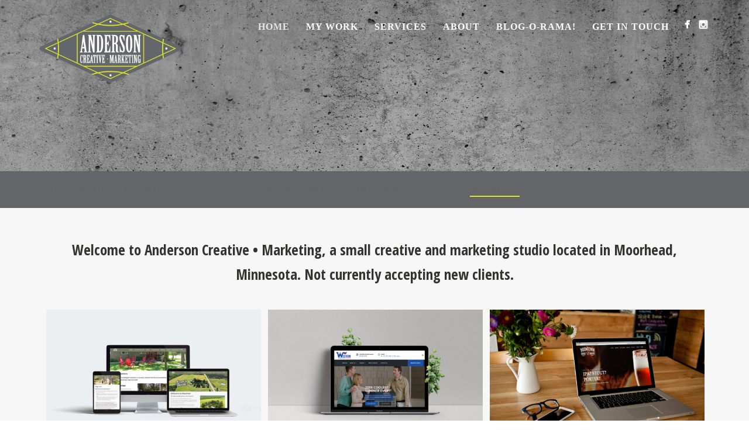

--- FILE ---
content_type: text/javascript
request_url: https://andersoncreativemn.com/wp-content/themes/thestory-1/js/main.js?ver=1.9.11
body_size: 33808
content:
/**
 * jQuery Plugin to obtain touch gestures from iPhone, iPod Touch and iPad, should also work with Android mobile phones (not tested yet!)
 * Common usage: wipe images (left and right to show the previous or next image)
 * 
 * @author Andreas Waltl, netCU Internetagentur (http://www.netcu.de)
 * @version 1.1.1 (9th December 2010) - fix bug (older IE's had problems)
 * @version 1.1 (1st September 2010) - support wipe up and wipe down
 * @version 1.0 (15th July 2010)
 */
(function($){$.fn.touchwipe=function(settings){var config={min_move_x:20,min_move_y:20,wipeLeft:function(){},wipeRight:function(){},wipeUp:function(){},wipeDown:function(){},preventDefaultEvents:true};if(settings)$.extend(config,settings);this.each(function(){var startX;var startY;var isMoving=false;function cancelTouch(){this.removeEventListener('touchmove',onTouchMove);startX=null;isMoving=false}function onTouchMove(e){if(config.preventDefaultEvents){e.preventDefault()}if(isMoving){var x=e.touches[0].pageX;var y=e.touches[0].pageY;var dx=startX-x;var dy=startY-y;if(Math.abs(dx)>=config.min_move_x){cancelTouch();if(dx>0){config.wipeLeft()}else{config.wipeRight()}}else if(Math.abs(dy)>=config.min_move_y){cancelTouch();if(dy>0){config.wipeDown()}else{config.wipeUp()}}}}function onTouchStart(e){if(e.touches.length==1){startX=e.touches[0].pageX;startY=e.touches[0].pageY;isMoving=true;this.addEventListener('touchmove',onTouchMove,false)}}if('ontouchstart'in document.documentElement){this.addEventListener('touchstart',onTouchStart,false)}});return this}})(jQuery);

/*! Copyright (c) 2013 Brandon Aaron (http://brandon.aaron.sh)
 * Licensed under the MIT License (LICENSE.txt).
 *
 * Version: 3.1.9
 *
 * Requires: jQuery 1.2.2+
 */
(function(factory){if(typeof define==="function"&&define.amd){define(["jquery"],factory)}else{if(typeof exports==="object"){module.exports=factory}else{factory(jQuery)}}}(function($){var toFix=["wheel","mousewheel","DOMMouseScroll","MozMousePixelScroll"],toBind=("onwheel" in document||document.documentMode>=9)?["wheel"]:["mousewheel","DomMouseScroll","MozMousePixelScroll"],slice=Array.prototype.slice,nullLowestDeltaTimeout,lowestDelta;if($.event.fixHooks){for(var i=toFix.length;i;){$.event.fixHooks[toFix[--i]]=$.event.mouseHooks}}var special=$.event.special.mousewheel={version:"3.1.9",setup:function(){if(this.addEventListener){for(var i=toBind.length;i;){this.addEventListener(toBind[--i],handler,false)}}else{this.onmousewheel=handler}$.data(this,"mousewheel-line-height",special.getLineHeight(this));$.data(this,"mousewheel-page-height",special.getPageHeight(this))},teardown:function(){if(this.removeEventListener){for(var i=toBind.length;i;){this.removeEventListener(toBind[--i],handler,false)}}else{this.onmousewheel=null}},getLineHeight:function(elem){return parseInt($(elem)["offsetParent" in $.fn?"offsetParent":"parent"]().css("fontSize"),10)},getPageHeight:function(elem){return $(elem).height()},settings:{adjustOldDeltas:true}};$.fn.extend({mousewheel:function(fn){return fn?this.bind("mousewheel",fn):this.trigger("mousewheel")},unmousewheel:function(fn){return this.unbind("mousewheel",fn)}});function handler(event){var orgEvent=event||window.event,args=slice.call(arguments,1),delta=0,deltaX=0,deltaY=0,absDelta=0;event=$.event.fix(orgEvent);event.type="mousewheel";if("detail" in orgEvent){deltaY=orgEvent.detail*-1}if("wheelDelta" in orgEvent){deltaY=orgEvent.wheelDelta}if("wheelDeltaY" in orgEvent){deltaY=orgEvent.wheelDeltaY}if("wheelDeltaX" in orgEvent){deltaX=orgEvent.wheelDeltaX*-1}if("axis" in orgEvent&&orgEvent.axis===orgEvent.HORIZONTAL_AXIS){deltaX=deltaY*-1;deltaY=0}delta=deltaY===0?deltaX:deltaY;if("deltaY" in orgEvent){deltaY=orgEvent.deltaY*-1;delta=deltaY}if("deltaX" in orgEvent){deltaX=orgEvent.deltaX;if(deltaY===0){delta=deltaX*-1}}if(deltaY===0&&deltaX===0){return}if(orgEvent.deltaMode===1){var lineHeight=$.data(this,"mousewheel-line-height");delta*=lineHeight;deltaY*=lineHeight;deltaX*=lineHeight}else{if(orgEvent.deltaMode===2){var pageHeight=$.data(this,"mousewheel-page-height");delta*=pageHeight;deltaY*=pageHeight;deltaX*=pageHeight}}absDelta=Math.max(Math.abs(deltaY),Math.abs(deltaX));if(!lowestDelta||absDelta<lowestDelta){lowestDelta=absDelta;if(shouldAdjustOldDeltas(orgEvent,absDelta)){lowestDelta/=40}}if(shouldAdjustOldDeltas(orgEvent,absDelta)){delta/=40;deltaX/=40;deltaY/=40}delta=Math[delta>=1?"floor":"ceil"](delta/lowestDelta);deltaX=Math[deltaX>=1?"floor":"ceil"](deltaX/lowestDelta);deltaY=Math[deltaY>=1?"floor":"ceil"](deltaY/lowestDelta);event.deltaX=deltaX;event.deltaY=deltaY;event.deltaFactor=lowestDelta;event.deltaMode=0;args.unshift(event,delta,deltaX,deltaY);if(nullLowestDeltaTimeout){clearTimeout(nullLowestDeltaTimeout)}nullLowestDeltaTimeout=setTimeout(nullLowestDelta,200);return($.event.dispatch||$.event.handle).apply(this,args)}function nullLowestDelta(){lowestDelta=null}function shouldAdjustOldDeltas(orgEvent,absDelta){return special.settings.adjustOldDeltas&&orgEvent.type==="mousewheel"&&absDelta%120===0}}));
/*!
 * jQuery imagesLoaded plugin v1.0.4
 * http://github.com/desandro/imagesloaded
 *
 * MIT License. by Paul Irish et al.
 */

(function(a,b){a.fn.imagesLoaded=function(i){var g=this,e=g.find("img").add(g.filter("img")),c=e.length,h="[data-uri]";function f(){i.call(g,e)}function d(j){if(--c<=0&&j.target.src!==h){setTimeout(f);e.unbind("load error",d)}}if(!c){f()}e.bind("load error",d).each(function(){if(this.complete||this.complete===b){var j=this.src;this.src=h;this.src=j}});return g}})(jQuery);


/*
 *  Sharrre.com - Make your sharing widget!
 *  Version: beta 1.3.3 
 *  Author: Julien Hany
 *  License: MIT http://en.wikipedia.org/wiki/MIT_License or GPLv2 http://en.wikipedia.org/wiki/GNU_General_Public_License
 */
(function(g,i,j,b){var h="sharrre",f={className:"sharrre",share:{googlePlus:false,facebook:false,twitter:false,digg:false,delicious:false,stumbleupon:false,linkedin:false,pinterest:false},shareTotal:0,template:"",title:"",url:j.location.href,text:j.title,urlCurl:"sharrre.php",count:{},total:0,shorterTotal:true,enableHover:true,enableCounter:true,enableTracking:false,hover:function(){},hide:function(){},click:function(){},render:function(){},buttons:{googlePlus:{url:"",urlCount:false,size:"medium",lang:"en-US",annotation:""},facebook:{url:"",urlCount:false,action:"like",layout:"button_count",width:"",send:"false",faces:"false",colorscheme:"",font:"",lang:"en_US"},twitter:{url:"",urlCount:false,count:"horizontal",hashtags:"",via:"",related:"",lang:"en"},digg:{url:"",urlCount:false,type:"DiggCompact"},delicious:{url:"",urlCount:false,size:"medium"},stumbleupon:{url:"",urlCount:false,layout:"1"},linkedin:{url:"",urlCount:false,counter:""},pinterest:{url:"",media:"",description:"",layout:"horizontal"}}},c={googlePlus:"",facebook:"https://graph.facebook.com/fql?q=SELECT%20url,%20normalized_url,%20share_count,%20like_count,%20comment_count,%20total_count,commentsbox_count,%20comments_fbid,%20click_count%20FROM%20link_stat%20WHERE%20url=%27{url}%27&callback=?",twitter:"http://cdn.api.twitter.com/1/urls/count.json?url={url}&callback=?",digg:"http://services.digg.com/2.0/story.getInfo?links={url}&type=javascript&callback=?",delicious:"http://feeds.delicious.com/v2/json/urlinfo/data?url={url}&callback=?",stumbleupon:"",linkedin:"http://www.linkedin.com/countserv/count/share?format=jsonp&url={url}&callback=?",pinterest:""},l={googlePlus:function(m){var n=m.options.buttons.googlePlus;g(m.element).find(".buttons").append('<div class="button googleplus"><div class="g-plusone" data-size="'+n.size+'" data-href="'+(n.url!==""?n.url:m.options.url)+'" data-annotation="'+n.annotation+'"></div></div>');i.___gcfg={lang:m.options.buttons.googlePlus.lang};var o=0;if(typeof gapi==="undefined"&&o==0){o=1;(function(){var p=j.createElement("script");p.type="text/javascript";p.async=true;p.src="//apis.google.com/js/plusone.js";var q=j.getElementsByTagName("script")[0];q.parentNode.insertBefore(p,q)})()}else{gapi.plusone.go()}},facebook:function(m){var n=m.options.buttons.facebook;g(m.element).find(".buttons").append('<div class="button facebook"><div id="fb-root"></div><div class="fb-like" data-href="'+(n.url!==""?n.url:m.options.url)+'" data-send="'+n.send+'" data-layout="'+n.layout+'" data-width="'+n.width+'" data-show-faces="'+n.faces+'" data-action="'+n.action+'" data-colorscheme="'+n.colorscheme+'" data-font="'+n.font+'" data-via="'+n.via+'"></div></div>');var o=0;if(typeof FB==="undefined"&&o==0){o=1;(function(t,p,u){var r,q=t.getElementsByTagName(p)[0];if(t.getElementById(u)){return}r=t.createElement(p);r.id=u;r.src="//connect.facebook.net/"+n.lang+"/all.js#xfbml=1";q.parentNode.insertBefore(r,q)}(j,"script","facebook-jssdk"))}else{FB.XFBML.parse()}},twitter:function(m){var n=m.options.buttons.twitter;g(m.element).find(".buttons").append('<div class="button twitter"><a href="https://twitter.com/share" class="twitter-share-button" data-url="'+(n.url!==""?n.url:m.options.url)+'" data-count="'+n.count+'" data-text="'+m.options.text+'" data-via="'+n.via+'" data-hashtags="'+n.hashtags+'" data-related="'+n.related+'" data-lang="'+n.lang+'">Tweet</a></div>');var o=0;if(typeof twttr==="undefined"&&o==0){o=1;(function(){var q=j.createElement("script");q.type="text/javascript";q.async=true;q.src="//platform.twitter.com/widgets.js";var p=j.getElementsByTagName("script")[0];p.parentNode.insertBefore(q,p)})()}else{g.ajax({url:"//platform.twitter.com/widgets.js",dataType:"script",cache:true})}},digg:function(m){var n=m.options.buttons.digg;g(m.element).find(".buttons").append('<div class="button digg"><a class="DiggThisButton '+n.type+'" rel="nofollow external" href="http://digg.com/submit?url='+encodeURIComponent((n.url!==""?n.url:m.options.url))+'"></a></div>');var o=0;if(typeof __DBW==="undefined"&&o==0){o=1;(function(){var q=j.createElement("SCRIPT"),p=j.getElementsByTagName("SCRIPT")[0];q.type="text/javascript";q.async=true;q.src="//widgets.digg.com/buttons.js";p.parentNode.insertBefore(q,p)})()}},delicious:function(o){if(o.options.buttons.delicious.size=="tall"){var p="width:50px;",n="height:35px;width:50px;font-size:15px;line-height:35px;",m="height:18px;line-height:18px;margin-top:3px;"}else{var p="width:93px;",n="float:right;padding:0 3px;height:20px;width:26px;line-height:20px;",m="float:left;height:20px;line-height:20px;"}var q=o.shorterTotal(o.options.count.delicious);if(typeof q==="undefined"){q=0}g(o.element).find(".buttons").append('<div class="button delicious"><div style="'+p+'font:12px Arial,Helvetica,sans-serif;cursor:pointer;color:#666666;display:inline-block;float:none;height:20px;line-height:normal;margin:0;padding:0;text-indent:0;vertical-align:baseline;"><div style="'+n+'background-color:#fff;margin-bottom:5px;overflow:hidden;text-align:center;border:1px solid #ccc;border-radius:3px;">'+q+'</div><div style="'+m+'display:block;padding:0;text-align:center;text-decoration:none;width:50px;background-color:#7EACEE;border:1px solid #40679C;border-radius:3px;color:#fff;"><img src="http://www.delicious.com/static/img/delicious.small.gif" height="10" width="10" alt="Delicious" /> Add</div></div></div>');g(o.element).find(".delicious").on("click",function(){o.openPopup("delicious")})},stumbleupon:function(m){var n=m.options.buttons.stumbleupon;g(m.element).find(".buttons").append('<div class="button stumbleupon"><su:badge layout="'+n.layout+'" location="'+(n.url!==""?n.url:m.options.url)+'"></su:badge></div>');var o=0;if(typeof STMBLPN==="undefined"&&o==0){o=1;(function(){var p=j.createElement("script");p.type="text/javascript";p.async=true;p.src="//platform.stumbleupon.com/1/widgets.js";var q=j.getElementsByTagName("script")[0];q.parentNode.insertBefore(p,q)})();s=i.setTimeout(function(){if(typeof STMBLPN!=="undefined"){STMBLPN.processWidgets();clearInterval(s)}},500)}else{STMBLPN.processWidgets()}},linkedin:function(m){var n=m.options.buttons.linkedin;g(m.element).find(".buttons").append('<div class="button linkedin"><script type="in/share" data-url="'+(n.url!==""?n.url:m.options.url)+'" data-counter="'+n.counter+'"><\/script></div>');var o=0;if(typeof i.IN==="undefined"&&o==0){o=1;(function(){var p=j.createElement("script");p.type="text/javascript";p.async=true;p.src="//platform.linkedin.com/in.js";var q=j.getElementsByTagName("script")[0];q.parentNode.insertBefore(p,q)})()}else{i.IN.init()}},pinterest:function(m){var n=m.options.buttons.pinterest;g(m.element).find(".buttons").append('<div class="button pinterest"><a href="http://pinterest.com/pin/create/button/?url='+(n.url!==""?n.url:m.options.url)+"&media="+n.media+"&description="+n.description+'" class="pin-it-button" count-layout="'+n.layout+'">Pin It</a></div>');(function(){var o=j.createElement("script");o.type="text/javascript";o.async=true;o.src="//assets.pinterest.com/js/pinit.js";var p=j.getElementsByTagName("script")[0];p.parentNode.insertBefore(o,p)})()}},d={googlePlus:function(){},facebook:function(){fb=i.setInterval(function(){if(typeof FB!=="undefined"){FB.Event.subscribe("edge.create",function(m){_gaq.push(["_trackSocial","facebook","like",m])});FB.Event.subscribe("edge.remove",function(m){_gaq.push(["_trackSocial","facebook","unlike",m])});FB.Event.subscribe("message.send",function(m){_gaq.push(["_trackSocial","facebook","send",m])});clearInterval(fb)}},1000)},twitter:function(){tw=i.setInterval(function(){if(typeof twttr!=="undefined"){twttr.events.bind("tweet",function(m){if(m){_gaq.push(["_trackSocial","twitter","tweet"])}});clearInterval(tw)}},1000)},digg:function(){},delicious:function(){},stumbleupon:function(){},linkedin:function(){function m(){_gaq.push(["_trackSocial","linkedin","share"])}},pinterest:function(){}},a={googlePlus:function(m){i.open("https://plus.google.com/share?hl="+m.buttons.googlePlus.lang+"&url="+encodeURIComponent((m.buttons.googlePlus.url!==""?m.buttons.googlePlus.url:m.url)),"","toolbar=0, status=0, width=900, height=500")},facebook:function(m){i.open("http://www.facebook.com/sharer/sharer.php?u="+encodeURIComponent((m.buttons.facebook.url!==""?m.buttons.facebook.url:m.url))+"&t="+m.text+"","","toolbar=0, status=0, width=900, height=500")},twitter:function(m){i.open("https://twitter.com/intent/tweet?text="+encodeURIComponent(m.text)+"&url="+encodeURIComponent((m.buttons.twitter.url!==""?m.buttons.twitter.url:m.url))+(m.buttons.twitter.via!==""?"&via="+m.buttons.twitter.via:""),"","toolbar=0, status=0, width=650, height=360")},digg:function(m){i.open("http://digg.com/tools/diggthis/submit?url="+encodeURIComponent((m.buttons.digg.url!==""?m.buttons.digg.url:m.url))+"&title="+m.text+"&related=true&style=true","","toolbar=0, status=0, width=650, height=360")},delicious:function(m){i.open("http://www.delicious.com/save?v=5&noui&jump=close&url="+encodeURIComponent((m.buttons.delicious.url!==""?m.buttons.delicious.url:m.url))+"&title="+m.text,"delicious","toolbar=no,width=550,height=550")},stumbleupon:function(m){i.open("http://www.stumbleupon.com/badge/?url="+encodeURIComponent((m.buttons.delicious.url!==""?m.buttons.delicious.url:m.url)),"stumbleupon","toolbar=no,width=550,height=550")},linkedin:function(m){i.open("https://www.linkedin.com/cws/share?url="+encodeURIComponent((m.buttons.delicious.url!==""?m.buttons.delicious.url:m.url))+"&token=&isFramed=true","linkedin","toolbar=no,width=550,height=550")},pinterest:function(m){i.open("http://pinterest.com/pin/create/button/?url="+encodeURIComponent((m.buttons.pinterest.url!==""?m.buttons.pinterest.url:m.url))+"&media="+encodeURIComponent(m.buttons.pinterest.media)+"&description="+m.buttons.pinterest.description,"pinterest","toolbar=no,width=700,height=300")}};function k(n,m){this.element=n;this.options=g.extend(true,{},f,m);this.options.share=m.share;this._defaults=f;this._name=h;this.init()}k.prototype.init=function(){var m=this;if(this.options.urlCurl!==""){c.googlePlus=this.options.urlCurl+"?url={url}&type=googlePlus";c.stumbleupon=this.options.urlCurl+"?url={url}&type=stumbleupon";c.pinterest=this.options.urlCurl+"?url={url}&type=pinterest"}g(this.element).addClass(this.options.className);if(typeof g(this.element).data("title")!=="undefined"){this.options.title=g(this.element).attr("data-title")}if(typeof g(this.element).data("url")!=="undefined"){this.options.url=g(this.element).data("url")}if(typeof g(this.element).data("text")!=="undefined"){this.options.text=g(this.element).data("text")}g.each(this.options.share,function(n,o){if(o===true){m.options.shareTotal++}});if(m.options.enableCounter===true){g.each(this.options.share,function(n,p){if(p===true){try{m.getSocialJson(n)}catch(o){}}})}else{if(m.options.template!==""){this.options.render(this,this.options)}else{this.loadButtons()}}g(this.element).hover(function(){if(g(this).find(".buttons").length===0&&m.options.enableHover===true){m.loadButtons()}m.options.hover(m,m.options)},function(){m.options.hide(m,m.options)});g(this.element).click(function(){m.options.click(m,m.options);return false})};k.prototype.loadButtons=function(){var m=this;g(this.element).append('<div class="buttons"></div>');g.each(m.options.share,function(n,o){if(o==true){l[n](m);if(m.options.enableTracking===true){d[n]()}}})};k.prototype.getSocialJson=function(o){var m=this,p=0,n=c[o].replace("{url}",encodeURIComponent(this.options.url));if(this.options.buttons[o].urlCount===true&&this.options.buttons[o].url!==""){n=c[o].replace("{url}",this.options.buttons[o].url)}if(n!=""&&m.options.urlCurl!==""){g.getJSON(n,function(r){if(typeof r.count!=="undefined"){var q=r.count+"";q=q.replace("\u00c2\u00a0","");p+=parseInt(q,10)}else{if(r.data&&r.data.length>0&&typeof r.data[0].total_count!=="undefined"){p+=parseInt(r.data[0].total_count,10)}else{if(typeof r.shares!=="undefined"){p+=parseInt(r.shares,10)}else{if(typeof r[0]!=="undefined"){p+=parseInt(r[0].total_posts,10)}else{if(typeof r[0]!=="undefined"){}}}}}m.options.count[o]=p;m.options.total+=p;m.renderer();m.rendererPerso()}).error(function(){m.options.count[o]=0;m.rendererPerso()})}else{m.renderer();m.options.count[o]=0;m.rendererPerso()}};k.prototype.rendererPerso=function(){var m=0;for(e in this.options.count){m++}if(m===this.options.shareTotal){this.options.render(this,this.options)}};k.prototype.renderer=function(){var n=this.options.total,m=this.options.template;if(this.options.shorterTotal===true){n=this.shorterTotal(n)}if(m!==""){m=m.replace("{total}",n);g(this.element).html(m)}else{g(this.element).html('<div class="box"><a class="count" href="#">'+n+"</a>"+(this.options.title!==""?'<a class="share" href="#">'+this.options.title+"</a>":"")+"</div>")}};k.prototype.shorterTotal=function(m){if(m>=1000000){m=(m/1000000).toFixed(2)+"M"}else{if(m>=1000){m=(m/1000).toFixed(1)+"k"}}return m};k.prototype.openPopup=function(m){a[m](this.options);if(this.options.enableTracking===true){var n={googlePlus:{site:"Google",action:"+1"},facebook:{site:"facebook",action:"like"},twitter:{site:"twitter",action:"tweet"},digg:{site:"digg",action:"add"},delicious:{site:"delicious",action:"add"},stumbleupon:{site:"stumbleupon",action:"add"},linkedin:{site:"linkedin",action:"share"},pinterest:{site:"pinterest",action:"pin"}};_gaq.push(["_trackSocial",n[m].site,n[m].action])}};k.prototype.simulateClick=function(){var m=g(this.element).html();g(this.element).html(m.replace(this.options.total,this.options.total+1))};k.prototype.update=function(m,n){if(m!==""){this.options.url=m}if(n!==""){this.options.text=n}};g.fn[h]=function(n){var m=arguments;if(n===b||typeof n==="object"){return this.each(function(){if(!g.data(this,"plugin_"+h)){g.data(this,"plugin_"+h,new k(this,n))}})}else{if(typeof n==="string"&&n[0]!=="_"&&n!=="init"){return this.each(function(){var o=g.data(this,"plugin_"+h);if(o instanceof k&&typeof o[n]==="function"){o[n].apply(o,Array.prototype.slice.call(m,1))}})}}}})(jQuery,window,document);


/**
 * Copyright (c) 2007 Ariel Flesler - aflesler ○ gmail • com | https://github.com/flesler
 * Licensed under MIT
 * @author Ariel Flesler
 * @version 2.1.2
 */
;(function(f){"use strict";"function"===typeof define&&define.amd?define(["jquery"],f):"undefined"!==typeof module&&module.exports?module.exports=f(require("jquery")):f(jQuery)})(function($){"use strict";function n(a){return!a.nodeName||-1!==$.inArray(a.nodeName.toLowerCase(),["iframe","#document","html","body"])}function h(a){return $.isFunction(a)||$.isPlainObject(a)?a:{top:a,left:a}}var p=$.scrollTo=function(a,d,b){return $(window).scrollTo(a,d,b)};p.defaults={axis:"xy",duration:0,limit:!0};$.fn.scrollTo=function(a,d,b){"object"=== typeof d&&(b=d,d=0);"function"===typeof b&&(b={onAfter:b});"max"===a&&(a=9E9);b=$.extend({},p.defaults,b);d=d||b.duration;var u=b.queue&&1<b.axis.length;u&&(d/=2);b.offset=h(b.offset);b.over=h(b.over);return this.each(function(){function k(a){var k=$.extend({},b,{queue:!0,duration:d,complete:a&&function(){a.call(q,e,b)}});r.animate(f,k)}if(null!==a){var l=n(this),q=l?this.contentWindow||window:this,r=$(q),e=a,f={},t;switch(typeof e){case "number":case "string":if(/^([+-]=?)?\d+(\.\d+)?(px|%)?$/.test(e)){e= h(e);break}e=l?$(e):$(e,q);case "object":if(e.length===0)return;if(e.is||e.style)t=(e=$(e)).offset()}var v=$.isFunction(b.offset)&&b.offset(q,e)||b.offset;$.each(b.axis.split(""),function(a,c){var d="x"===c?"Left":"Top",m=d.toLowerCase(),g="scroll"+d,h=r[g](),n=p.max(q,c);t?(f[g]=t[m]+(l?0:h-r.offset()[m]),b.margin&&(f[g]-=parseInt(e.css("margin"+d),10)||0,f[g]-=parseInt(e.css("border"+d+"Width"),10)||0),f[g]+=v[m]||0,b.over[m]&&(f[g]+=e["x"===c?"width":"height"]()*b.over[m])):(d=e[m],f[g]=d.slice&& "%"===d.slice(-1)?parseFloat(d)/100*n:d);b.limit&&/^\d+$/.test(f[g])&&(f[g]=0>=f[g]?0:Math.min(f[g],n));!a&&1<b.axis.length&&(h===f[g]?f={}:u&&(k(b.onAfterFirst),f={}))});k(b.onAfter)}})};p.max=function(a,d){var b="x"===d?"Width":"Height",h="scroll"+b;if(!n(a))return a[h]-$(a)[b.toLowerCase()]();var b="client"+b,k=a.ownerDocument||a.document,l=k.documentElement,k=k.body;return Math.max(l[h],k[h])-Math.min(l[b],k[b])};$.Tween.propHooks.scrollLeft=$.Tween.propHooks.scrollTop={get:function(a){return $(a.elem)[a.prop]()}, set:function(a){var d=this.get(a);if(a.options.interrupt&&a._last&&a._last!==d)return $(a.elem).stop();var b=Math.round(a.now);d!==b&&($(a.elem)[a.prop](b),a._last=this.get(a))}};return p});


/*
 * jQuery Easing v1.3 - http://gsgd.co.uk/sandbox/jquery/easing/
 *
 * Uses the built in easing capabilities added In jQuery 1.1
 * to offer multiple easing options
 *
 * TERMS OF USE - jQuery Easing
 * 
 * Open source under the BSD License. 
 * 
 * Copyright © 2008 George McGinley Smith
 * All rights reserved.
 * 
 * Redistribution and use in source and binary forms, with or without modification, 
 * are permitted provided that the following conditions are met:
 * 
 * Redistributions of source code must retain the above copyright notice, this list of 
 * conditions and the following disclaimer.
 * Redistributions in binary form must reproduce the above copyright notice, this list 
 * of conditions and the following disclaimer in the documentation and/or other materials 
 * provided with the distribution.
 * 
 * Neither the name of the author nor the names of contributors may be used to endorse 
 * or promote products derived from this software without specific prior written permission.
 * 
 * THIS SOFTWARE IS PROVIDED BY THE COPYRIGHT HOLDERS AND CONTRIBUTORS "AS IS" AND ANY 
 * EXPRESS OR IMPLIED WARRANTIES, INCLUDING, BUT NOT LIMITED TO, THE IMPLIED WARRANTIES OF
 * MERCHANTABILITY AND FITNESS FOR A PARTICULAR PURPOSE ARE DISCLAIMED. IN NO EVENT SHALL THE
 *  COPYRIGHT OWNER OR CONTRIBUTORS BE LIABLE FOR ANY DIRECT, INDIRECT, INCIDENTAL, SPECIAL,
 *  EXEMPLARY, OR CONSEQUENTIAL DAMAGES (INCLUDING, BUT NOT LIMITED TO, PROCUREMENT OF SUBSTITUTE
 *  GOODS OR SERVICES; LOSS OF USE, DATA, OR PROFITS; OR BUSINESS INTERRUPTION) HOWEVER CAUSED 
 * AND ON ANY THEORY OF LIABILITY, WHETHER IN CONTRACT, STRICT LIABILITY, OR TORT (INCLUDING
 *  NEGLIGENCE OR OTHERWISE) ARISING IN ANY WAY OUT OF THE USE OF THIS SOFTWARE, EVEN IF ADVISED 
 * OF THE POSSIBILITY OF SUCH DAMAGE. 
 *
*/

// t: current time, b: begInnIng value, c: change In value, d: duration
jQuery.easing['jswing'] = jQuery.easing['swing'];
jQuery.extend(jQuery.easing,{def:"easeOutQuad",swing:function(x,t,b,c,d){return jQuery.easing[jQuery.easing.def](x,t,b,c,d)},easeInQuad:function(x,t,b,c,d){return c*(t/=d)*t+b},easeOutQuad:function(x,t,b,c,d){return -c*(t/=d)*(t-2)+b},easeInOutQuad:function(x,t,b,c,d){if((t/=d/2)<1){return c/2*t*t+b}return -c/2*((--t)*(t-2)-1)+b},easeInCubic:function(x,t,b,c,d){return c*(t/=d)*t*t+b},easeOutCubic:function(x,t,b,c,d){return c*((t=t/d-1)*t*t+1)+b},easeInOutCubic:function(x,t,b,c,d){if((t/=d/2)<1){return c/2*t*t*t+b}return c/2*((t-=2)*t*t+2)+b},easeInQuart:function(x,t,b,c,d){return c*(t/=d)*t*t*t+b},easeOutQuart:function(x,t,b,c,d){return -c*((t=t/d-1)*t*t*t-1)+b},easeInOutQuart:function(x,t,b,c,d){if((t/=d/2)<1){return c/2*t*t*t*t+b}return -c/2*((t-=2)*t*t*t-2)+b},easeInQuint:function(x,t,b,c,d){return c*(t/=d)*t*t*t*t+b},easeOutQuint:function(x,t,b,c,d){return c*((t=t/d-1)*t*t*t*t+1)+b},easeInOutQuint:function(x,t,b,c,d){if((t/=d/2)<1){return c/2*t*t*t*t*t+b}return c/2*((t-=2)*t*t*t*t+2)+b},easeInSine:function(x,t,b,c,d){return -c*Math.cos(t/d*(Math.PI/2))+c+b},easeOutSine:function(x,t,b,c,d){return c*Math.sin(t/d*(Math.PI/2))+b},easeInOutSine:function(x,t,b,c,d){return -c/2*(Math.cos(Math.PI*t/d)-1)+b},easeInExpo:function(x,t,b,c,d){return(t==0)?b:c*Math.pow(2,10*(t/d-1))+b},easeOutExpo:function(x,t,b,c,d){return(t==d)?b+c:c*(-Math.pow(2,-10*t/d)+1)+b},easeInOutExpo:function(x,t,b,c,d){if(t==0){return b}if(t==d){return b+c}if((t/=d/2)<1){return c/2*Math.pow(2,10*(t-1))+b}return c/2*(-Math.pow(2,-10*--t)+2)+b},easeInCirc:function(x,t,b,c,d){return -c*(Math.sqrt(1-(t/=d)*t)-1)+b},easeOutCirc:function(x,t,b,c,d){return c*Math.sqrt(1-(t=t/d-1)*t)+b},easeInOutCirc:function(x,t,b,c,d){if((t/=d/2)<1){return -c/2*(Math.sqrt(1-t*t)-1)+b}return c/2*(Math.sqrt(1-(t-=2)*t)+1)+b},easeInElastic:function(x,t,b,c,d){var s=1.70158;var p=0;var a=c;if(t==0){return b}if((t/=d)==1){return b+c}if(!p){p=d*0.3}if(a<Math.abs(c)){a=c;var s=p/4}else{var s=p/(2*Math.PI)*Math.asin(c/a)}return -(a*Math.pow(2,10*(t-=1))*Math.sin((t*d-s)*(2*Math.PI)/p))+b},easeOutElastic:function(x,t,b,c,d){var s=1.70158;var p=0;var a=c;if(t==0){return b}if((t/=d)==1){return b+c}if(!p){p=d*0.3}if(a<Math.abs(c)){a=c;var s=p/4}else{var s=p/(2*Math.PI)*Math.asin(c/a)}return a*Math.pow(2,-10*t)*Math.sin((t*d-s)*(2*Math.PI)/p)+c+b},easeInOutElastic:function(x,t,b,c,d){var s=1.70158;var p=0;var a=c;if(t==0){return b}if((t/=d/2)==2){return b+c}if(!p){p=d*(0.3*1.5)}if(a<Math.abs(c)){a=c;var s=p/4}else{var s=p/(2*Math.PI)*Math.asin(c/a)}if(t<1){return -0.5*(a*Math.pow(2,10*(t-=1))*Math.sin((t*d-s)*(2*Math.PI)/p))+b}return a*Math.pow(2,-10*(t-=1))*Math.sin((t*d-s)*(2*Math.PI)/p)*0.5+c+b},easeInBack:function(x,t,b,c,d,s){if(s==undefined){s=1.70158}return c*(t/=d)*t*((s+1)*t-s)+b},easeOutBack:function(x,t,b,c,d,s){if(s==undefined){s=1.70158}return c*((t=t/d-1)*t*((s+1)*t+s)+1)+b},easeInOutBack:function(x,t,b,c,d,s){if(s==undefined){s=1.70158}if((t/=d/2)<1){return c/2*(t*t*(((s*=(1.525))+1)*t-s))+b}return c/2*((t-=2)*t*(((s*=(1.525))+1)*t+s)+2)+b},easeInBounce:function(x,t,b,c,d){return c-jQuery.easing.easeOutBounce(x,d-t,0,c,d)+b},easeOutBounce:function(x,t,b,c,d){if((t/=d)<(1/2.75)){return c*(7.5625*t*t)+b}else{if(t<(2/2.75)){return c*(7.5625*(t-=(1.5/2.75))*t+0.75)+b}else{if(t<(2.5/2.75)){return c*(7.5625*(t-=(2.25/2.75))*t+0.9375)+b}else{return c*(7.5625*(t-=(2.625/2.75))*t+0.984375)+b}}}},easeInOutBounce:function(x,t,b,c,d){if(t<d/2){return jQuery.easing.easeInBounce(x,t*2,0,c,d)*0.5+b}return jQuery.easing.easeOutBounce(x,t*2-d,0,c,d)*0.5+c*0.5+b}});

/*
 *
 * TERMS OF USE - EASING EQUATIONS
 * 
 * Open source under the BSD License. 
 * 
 * Copyright © 2001 Robert Penner
 * All rights reserved.
 * 
 * Redistribution and use in source and binary forms, with or without modification, 
 * are permitted provided that the following conditions are met:
 * 
 * Redistributions of source code must retain the above copyright notice, this list of 
 * conditions and the following disclaimer.
 * Redistributions in binary form must reproduce the above copyright notice, this list 
 * of conditions and the following disclaimer in the documentation and/or other materials 
 * provided with the distribution.
 * 
 * Neither the name of the author nor the names of contributors may be used to endorse 
 * or promote products derived from this software without specific prior written permission.
 * 
 * THIS SOFTWARE IS PROVIDED BY THE COPYRIGHT HOLDERS AND CONTRIBUTORS "AS IS" AND ANY 
 * EXPRESS OR IMPLIED WARRANTIES, INCLUDING, BUT NOT LIMITED TO, THE IMPLIED WARRANTIES OF
 * MERCHANTABILITY AND FITNESS FOR A PARTICULAR PURPOSE ARE DISCLAIMED. IN NO EVENT SHALL THE
 *  COPYRIGHT OWNER OR CONTRIBUTORS BE LIABLE FOR ANY DIRECT, INDIRECT, INCIDENTAL, SPECIAL,
 *  EXEMPLARY, OR CONSEQUENTIAL DAMAGES (INCLUDING, BUT NOT LIMITED TO, PROCUREMENT OF SUBSTITUTE
 *  GOODS OR SERVICES; LOSS OF USE, DATA, OR PROFITS; OR BUSINESS INTERRUPTION) HOWEVER CAUSED 
 * AND ON ANY THEORY OF LIABILITY, WHETHER IN CONTRACT, STRICT LIABILITY, OR TORT (INCLUDING
 *  NEGLIGENCE OR OTHERWISE) ARISING IN ANY WAY OUT OF THE USE OF THIS SOFTWARE, EVEN IF ADVISED 
 * OF THE POSSIBILITY OF SUCH DAMAGE. 
 */



/* ------------------------------------------------------------------------
	Class: prettyPhoto
	Use: Lightbox clone for jQuery
	Author: Stephane Caron (http://www.no-margin-for-errors.com)
	Version: 3.1.6
------------------------------------------------------------------------- */
!function(e){function t(){var e=location.href;return hashtag=-1!==e.indexOf("#prettyPhoto")?decodeURI(e.substring(e.indexOf("#prettyPhoto")+1,e.length)):!1,hashtag&&(hashtag=hashtag.replace(/<|>/g,"")),hashtag}function i(){"undefined"!=typeof theRel&&(location.hash=theRel+"/"+rel_index+"/")}function p(){-1!==location.href.indexOf("#prettyPhoto")&&(location.hash="prettyPhoto")}function o(e,t){e=e.replace(/[\[]/,"\\[").replace(/[\]]/,"\\]");var i="[\\?&]"+e+"=([^&#]*)",p=new RegExp(i),o=p.exec(t);return null==o?"":o[1]}e.prettyPhoto={version:"3.1.6"},e.fn.prettyPhoto=function(a){function s(){e(".pp_loaderIcon").hide(),projectedTop=scroll_pos.scrollTop+(I/2-f.containerHeight/2),projectedTop<0&&(projectedTop=0),$ppt.fadeTo(settings.animation_speed,1),$pp_pic_holder.find(".pp_content").animate({height:f.contentHeight,width:f.contentWidth},settings.animation_speed),$pp_pic_holder.animate({top:projectedTop,left:j/2-f.containerWidth/2<0?0:j/2-f.containerWidth/2,width:f.containerWidth},settings.animation_speed,function(){$pp_pic_holder.find(".pp_hoverContainer,#fullResImage").height(f.height).width(f.width),$pp_pic_holder.find(".pp_fade").fadeIn(settings.animation_speed),isSet&&"image"==h(pp_images[set_position])?$pp_pic_holder.find(".pp_hoverContainer").show():$pp_pic_holder.find(".pp_hoverContainer").hide(),settings.allow_expand&&(f.resized?e("a.pp_expand,a.pp_contract").show():e("a.pp_expand").hide()),!settings.autoplay_slideshow||P||v||e.prettyPhoto.startSlideshow(),settings.changepicturecallback(),v=!0}),m(),a.ajaxcallback()}function n(t){$pp_pic_holder.find("#pp_full_res object,#pp_full_res embed").css("visibility","hidden"),$pp_pic_holder.find(".pp_fade").fadeOut(settings.animation_speed,function(){e(".pp_loaderIcon").show(),t()})}function r(t){t>1?e(".pp_nav").show():e(".pp_nav").hide()}function l(e,t){resized=!1;var i=PEXETO.utils.checkIfMobile(),p=i?40:200;if(d(e,t),imageWidth=e,imageHeight=t,(k>j||b>I)&&doresize&&settings.allow_resize&&!$){for(resized=!0,fitting=!1;!fitting;)k>j?(imageWidth=j-p,imageHeight=t/e*imageWidth):b>I?(imageHeight=I-p,imageWidth=e/t*imageHeight):fitting=!0,b=imageHeight,k=imageWidth;i||(k>j||b>I)&&l(k,b),d(imageWidth,imageHeight)}return{width:Math.floor(imageWidth),height:Math.floor(imageHeight),containerHeight:Math.floor(b),containerWidth:Math.floor(k)+2*settings.horizontal_padding,contentHeight:Math.floor(y),contentWidth:Math.floor(w),resized:resized}}function d(t,i){t=parseFloat(t),i=parseFloat(i),$pp_details=$pp_pic_holder.find(".pp_details"),$pp_details.width(t),detailsHeight=parseFloat($pp_details.css("marginTop"))+parseFloat($pp_details.css("marginBottom")),$pp_details=$pp_details.clone().addClass(settings.theme).width(t).appendTo(e("body")).css({position:"absolute",top:-1e4}),detailsHeight+=$pp_details.height(),detailsHeight=detailsHeight<=34?36:detailsHeight,$pp_details.remove(),$pp_title=$pp_pic_holder.find(".ppt"),$pp_title.width(t),titleHeight=parseFloat($pp_title.css("marginTop"))+parseFloat($pp_title.css("marginBottom")),$pp_title=$pp_title.clone().appendTo(e("body")).css({position:"absolute",top:-1e4}),titleHeight+=$pp_title.height(),$pp_title.remove(),y=i+detailsHeight,w=t,b=y+titleHeight+$pp_pic_holder.find(".pp_top").height()+$pp_pic_holder.find(".pp_bottom").height(),k=t}function h(e){return e.match(/youtube\.com\/watch/i)||e.match(/youtu\.be/i)?"youtube":e.match(/vimeo\.com/i)?"vimeo":e.match(/\b.mov\b/i)?"quicktime":e.match(/\b.swf\b/i)?"flash":e.match(/\biframe=true\b/i)?"iframe":e.match(/\bajax=true\b/i)?"ajax":e.match(/\bcustom=true\b/i)?"custom":"#"==e.substr(0,1)?"inline":"image"}function c(){if(doresize&&"undefined"!=typeof $pp_pic_holder){if(scroll_pos=_(),contentHeight=$pp_pic_holder.height(),contentwidth=$pp_pic_holder.width(),projectedTop=I/2+scroll_pos.scrollTop-contentHeight/2,projectedTop<0&&(projectedTop=0),contentHeight>I)return;$pp_pic_holder.css({top:projectedTop,left:j/2+scroll_pos.scrollLeft-contentwidth/2})}}function _(){return self.pageYOffset?{scrollTop:self.pageYOffset,scrollLeft:self.pageXOffset}:document.documentElement&&document.documentElement.scrollTop?{scrollTop:document.documentElement.scrollTop,scrollLeft:document.documentElement.scrollLeft}:document.body?{scrollTop:document.body.scrollTop,scrollLeft:document.body.scrollLeft}:void 0}function g(){I=e(window).height(),j=e(window).width(),"undefined"!=typeof $pp_overlay&&$pp_overlay.height(e(document).height()).width(j)}function m(){isSet&&settings.overlay_gallery&&"image"==h(pp_images[set_position])?(itemWidth=57,navWidth="facebook"==settings.theme||"pp_default"==settings.theme?50:30,itemsPerPage=Math.floor((f.containerWidth-100-navWidth)/itemWidth),itemsPerPage=itemsPerPage<pp_images.length?itemsPerPage:pp_images.length,totalPage=Math.ceil(pp_images.length/itemsPerPage)-1,0==totalPage?(navWidth=0,$pp_gallery.find(".pp_arrow_next,.pp_arrow_previous").hide()):$pp_gallery.find(".pp_arrow_next,.pp_arrow_previous").show(),galleryWidth=itemsPerPage*itemWidth,fullGalleryWidth=pp_images.length*itemWidth,$pp_gallery.css("margin-left",-(galleryWidth/2+navWidth/2)).find("div:first").width(galleryWidth+5).find("ul").width(fullGalleryWidth).find("li.selected").removeClass("selected"),goToPage=Math.floor(set_position/itemsPerPage)<totalPage?Math.floor(set_position/itemsPerPage):totalPage,e.prettyPhoto.changeGalleryPage(goToPage),$pp_gallery_li.filter(":eq("+set_position+")").addClass("selected")):$pp_pic_holder.find(".pp_content").unbind("mouseenter mouseleave")}function u(t){if(settings.social_tools&&(facebook_like_link=settings.social_tools.replace("{location_href}",encodeURIComponent(location.href))),settings.markup=settings.markup.replace("{pp_social}",""),e("body").append(settings.markup),$pp_pic_holder=e(".pp_pic_holder"),$ppt=e(".ppt"),$pp_overlay=e("div.pp_overlay"),isSet&&settings.overlay_gallery){currentGalleryPage=0,toInject="";for(var i=0;i<pp_images.length;i++)pp_images[i].match(/\b(jpg|jpeg|png|gif)\b/gi)?(classname="",img_src=pp_images[i]):(classname="default",img_src=""),toInject+="<li class='"+classname+"'><a href='#'><img src='"+img_src+"' width='50' alt='' /></a></li>";toInject=settings.gallery_markup.replace(/{gallery}/g,toInject),$pp_pic_holder.find("#pp_full_res").after(toInject),$pp_gallery=e(".pp_pic_holder .pp_gallery"),$pp_gallery_li=$pp_gallery.find("li"),$pp_gallery.find(".pp_arrow_next").click(function(){return e.prettyPhoto.changeGalleryPage("next"),e.prettyPhoto.stopSlideshow(),!1}),$pp_gallery.find(".pp_arrow_previous").click(function(){return e.prettyPhoto.changeGalleryPage("previous"),e.prettyPhoto.stopSlideshow(),!1}),$pp_pic_holder.find(".pp_content").hover(function(){$pp_pic_holder.find(".pp_gallery:not(.disabled)").fadeIn()},function(){$pp_pic_holder.find(".pp_gallery:not(.disabled)").fadeOut()}),itemWidth=57,$pp_gallery_li.each(function(t){e(this).find("a").click(function(){return e.prettyPhoto.changePage(t),e.prettyPhoto.stopSlideshow(),!1})})}settings.slideshow&&($pp_pic_holder.find(".pp_nav").prepend('<a href="#" class="pp_play">Play</a>'),$pp_pic_holder.find(".pp_nav .pp_play").click(function(){return e.prettyPhoto.startSlideshow(),!1})),$pp_pic_holder.attr("class","pp_pic_holder "+settings.theme),$pp_overlay.css({opacity:0,height:e(document).height(),width:e(window).width()}).bind("click",function(){settings.modal||e.prettyPhoto.close()}),e("a.pp_close").bind("click",function(){return e.prettyPhoto.close(),!1}),settings.allow_expand&&e("a.pp_expand").bind("click",function(t){return e(this).hasClass("pp_expand")?(e(this).removeClass("pp_expand").addClass("pp_contract"),doresize=!1):(e(this).removeClass("pp_contract").addClass("pp_expand"),doresize=!0),n(function(){e.prettyPhoto.open()}),!1}),$pp_pic_holder.find(".pp_previous, .pp_nav .pp_arrow_previous").bind("click",function(){return e.prettyPhoto.changePage("previous"),e.prettyPhoto.stopSlideshow(),!1}),$pp_pic_holder.find(".pp_next, .pp_nav .pp_arrow_next").bind("click",function(){return e.prettyPhoto.changePage("next"),e.prettyPhoto.stopSlideshow(),!1}),c()}a=jQuery.extend({hook:"rel",animation_speed:"fast",ajaxcallback:function(){},slideshow:5e3,autoplay_slideshow:!1,opacity:.8,show_title:!0,allow_resize:!0,allow_expand:!0,default_width:500,default_height:344,counter_separator_label:"/",theme:"pp_default",horizontal_padding:20,hideflash:!1,wmode:"opaque",autoplay:!0,modal:!1,deeplinking:!0,overlay_gallery:!0,overlay_gallery_max:30,keyboard_shortcuts:!0,changepicturecallback:function(){},callback:function(){},ie6_fallback:!0,markup:'<div class="pp_pic_holder"> 						<div class="ppt">&nbsp;</div> 						<div class="pp_top"> 							<div class="pp_left"></div> 							<div class="pp_middle"></div> 							<div class="pp_right"></div> 						</div> 						<div class="pp_content_container"> 							<div class="pp_left"> 							<div class="pp_right"> 								<div class="pp_content"> 									<div class="pp_loaderIcon"></div> 									<div class="pp_fade"> 										<a href="#" class="pp_expand" title="Expand the image">Expand</a> 										<div class="pp_hoverContainer"> 											<a class="pp_next" href="#">next</a> 											<a class="pp_previous" href="#">previous</a> 										</div> 										<div id="pp_full_res"></div> 										<div class="pp_details"> 											<div class="pp_nav"> 												<a href="#" class="pp_arrow_previous">Previous</a> 												<p class="currentTextHolder">0/0</p> 												<a href="#" class="pp_arrow_next">Next</a> 											</div> 											<p class="pp_description"></p> 											<div class="pp_social">{pp_social}</div> 											<a class="pp_close" href="#">Close</a> 										</div> 									</div> 								</div> 							</div> 							</div> 						</div> 						<div class="pp_bottom"> 							<div class="pp_left"></div> 							<div class="pp_middle"></div> 							<div class="pp_right"></div> 						</div> 					</div> 					<div class="pp_overlay"></div>',gallery_markup:'<div class="pp_gallery"> 								<a href="#" class="pp_arrow_previous">Previous</a> 								<div> 									<ul> 										{gallery} 									</ul> 								</div> 								<a href="#" class="pp_arrow_next">Next</a> 							</div>',image_markup:'<img id="fullResImage" src="{path}" />',flash_markup:'<object classid="clsid:D27CDB6E-AE6D-11cf-96B8-444553540000" width="{width}" height="{height}"><param name="wmode" value="{wmode}" /><param name="allowfullscreen" value="true" /><param name="allowscriptaccess" value="always" /><param name="movie" value="{path}" /><embed src="{path}" type="application/x-shockwave-flash" allowfullscreen="true" allowscriptaccess="always" width="{width}" height="{height}" wmode="{wmode}"></embed></object>',quicktime_markup:'<object classid="clsid:02BF25D5-8C17-4B23-BC80-D3488ABDDC6B" codebase="http://www.apple.com/qtactivex/qtplugin.cab" height="{height}" width="{width}"><param name="src" value="{path}"><param name="autoplay" value="{autoplay}"><param name="type" value="video/quicktime"><embed src="{path}" height="{height}" width="{width}" autoplay="{autoplay}" type="video/quicktime" pluginspage="http://www.apple.com/quicktime/download/"></embed></object>',iframe_markup:'<iframe src ="{path}" width="{width}" height="{height}" frameborder="no"></iframe>',inline_markup:'<div class="pp_inline">{content}</div>',custom_markup:"",social_tools:'<div class="twitter"><a href="http://twitter.com/share" class="twitter-share-button" data-count="none">Tweet</a><script type="text/javascript" src="http://platform.twitter.com/widgets.js"></script></div><div class="facebook"><iframe src="//www.facebook.com/plugins/like.php?locale=en_US&href={location_href}&amp;layout=button_count&amp;show_faces=true&amp;width=500&amp;action=like&amp;font&amp;colorscheme=light&amp;height=23" scrolling="no" frameborder="0" style="border:none; overflow:hidden; width:500px; height:23px;" allowTransparency="true"></iframe></div>'},a);var f,v,y,w,b,k,P,x=this,$=!1,I=e(window).height(),j=e(window).width();return doresize=!0,scroll_pos=_(),e(window).unbind("resize.prettyphoto").bind("resize.prettyphoto",function(){c(),g()}),a.keyboard_shortcuts&&e(document).unbind("keydown.prettyphoto").bind("keydown.prettyphoto",function(t){if("undefined"!=typeof $pp_pic_holder&&$pp_pic_holder.is(":visible"))switch(t.keyCode){case 37:e.prettyPhoto.changePage("previous"),t.preventDefault();break;case 39:e.prettyPhoto.changePage("next"),t.preventDefault();break;case 27:settings.modal||e.prettyPhoto.close(),t.preventDefault()}}),e.prettyPhoto.initialize=function(){return settings=a,"pp_default"==settings.theme&&(settings.horizontal_padding=16),theRel=e(this).attr(settings.hook),galleryRegExp=/\[(?:.*)\]/,isSet=galleryRegExp.exec(theRel)?!0:!1,pp_images=isSet?jQuery.map(x,function(t,i){return-1!=e(t).attr(settings.hook).indexOf(theRel)?e(t).attr("href"):void 0}):e.makeArray(e(this).attr("href")),pp_titles=isSet?jQuery.map(x,function(t,i){return-1!=e(t).attr(settings.hook).indexOf(theRel)?e(t).find("img").attr("alt")?e(t).find("img").attr("alt"):"":void 0}):e.makeArray(e(this).find("img").attr("alt")),pp_descriptions=isSet?jQuery.map(x,function(t,i){return-1!=e(t).attr(settings.hook).indexOf(theRel)?e(t).attr("title")?e(t).attr("title"):"":void 0}):e.makeArray(e(this).attr("title")),pp_images.length>settings.overlay_gallery_max&&(settings.overlay_gallery=!1),set_position=jQuery.inArray(e(this).attr("href"),pp_images),rel_index=isSet?set_position:e("a["+settings.hook+"^='"+theRel+"']").index(e(this)),u(this),settings.allow_resize&&e(window).bind("scroll.prettyphoto",function(){c()}),e.prettyPhoto.open(),!1},e.prettyPhoto.open=function(t){return"undefined"==typeof settings&&(settings=a,pp_images=e.makeArray(arguments[0]),pp_titles=e.makeArray(arguments[1]?arguments[1]:""),pp_descriptions=e.makeArray(arguments[2]?arguments[2]:""),isSet=pp_images.length>1?!0:!1,set_position=arguments[3]?arguments[3]:0,u(t.target)),settings.hideflash&&e("object,embed,iframe[src*=youtube],iframe[src*=vimeo]").css("visibility","hidden"),r(e(pp_images).size()),e(".pp_loaderIcon").show(),settings.deeplinking&&i(),settings.social_tools&&(facebook_like_link=settings.social_tools.replace("{location_href}",encodeURIComponent(location.href)),$pp_pic_holder.find(".pp_social").html(facebook_like_link)),$ppt.is(":hidden")&&$ppt.css("opacity",0).show(),$pp_overlay.show().fadeTo(settings.animation_speed,settings.opacity),$pp_pic_holder.find(".currentTextHolder").text(set_position+1+settings.counter_separator_label+e(pp_images).size()),"undefined"!=typeof pp_descriptions[set_position]&&""!=pp_descriptions[set_position]?$pp_pic_holder.find(".pp_description").show().html(unescape(pp_descriptions[set_position])):$pp_pic_holder.find(".pp_description").hide(),movie_width=parseFloat(o("width",pp_images[set_position]))?o("width",pp_images[set_position]):settings.default_width.toString(),movie_height=parseFloat(o("height",pp_images[set_position]))?o("height",pp_images[set_position]):settings.default_height.toString(),$=!1,-1!=movie_height.indexOf("%")&&(movie_height=parseFloat(e(window).height()*parseFloat(movie_height)/100-150),$=!0),-1!=movie_width.indexOf("%")&&(movie_width=parseFloat(e(window).width()*parseFloat(movie_width)/100-150),$=!0),$pp_pic_holder.fadeIn(function(){switch($ppt.html(settings.show_title&&""!=pp_titles[set_position]&&"undefined"!=typeof pp_titles[set_position]?unescape(pp_titles[set_position]):"&nbsp;"),imgPreloader="",skipInjection=!1,h(pp_images[set_position])){case"image":imgPreloader=new Image,nextImage=new Image,isSet&&set_position<e(pp_images).size()-1&&(nextImage.src=pp_images[set_position+1]),prevImage=new Image,isSet&&pp_images[set_position-1]&&(prevImage.src=pp_images[set_position-1]),$pp_pic_holder.find("#pp_full_res")[0].innerHTML=settings.image_markup.replace(/{path}/g,pp_images[set_position]),imgPreloader.onload=function(){f=l(imgPreloader.width,imgPreloader.height),s()},imgPreloader.onerror=function(){alert("Image cannot be loaded. Make sure the path is correct and image exist."),e.prettyPhoto.close()},imgPreloader.src=pp_images[set_position];break;case"youtube":f=l(movie_width,movie_height),movie_id=o("v",pp_images[set_position]),""==movie_id&&(movie_id=pp_images[set_position].split("youtu.be/"),movie_id=movie_id[1],movie_id.indexOf("?")>0&&(movie_id=movie_id.substr(0,movie_id.indexOf("?"))),movie_id.indexOf("&")>0&&(movie_id=movie_id.substr(0,movie_id.indexOf("&")))),movie="http://www.youtube.com/embed/"+movie_id,o("rel",pp_images[set_position])?movie+="?rel="+o("rel",pp_images[set_position]):movie+="?rel=1",settings.autoplay&&(movie+="&autoplay=1"),toInject=settings.iframe_markup.replace(/{width}/g,f.width).replace(/{height}/g,f.height).replace(/{wmode}/g,settings.wmode).replace(/{path}/g,movie);break;case"vimeo":f=l(movie_width,movie_height),movie_id=pp_images[set_position];var t=/http(s?):\/\/(www\.)?vimeo.com\/(\d+)/,i=movie_id.match(t);movie="http://player.vimeo.com/video/"+i[3]+"?title=0&amp;byline=0&amp;portrait=0",settings.autoplay&&(movie+="&autoplay=1;"),vimeo_width=f.width+"/embed/?moog_width="+f.width,toInject=settings.iframe_markup.replace(/{width}/g,vimeo_width).replace(/{height}/g,f.height).replace(/{path}/g,movie);break;case"quicktime":f=l(movie_width,movie_height),f.height+=15,f.contentHeight+=15,f.containerHeight+=15,toInject=settings.quicktime_markup.replace(/{width}/g,f.width).replace(/{height}/g,f.height).replace(/{wmode}/g,settings.wmode).replace(/{path}/g,pp_images[set_position]).replace(/{autoplay}/g,settings.autoplay);break;case"flash":f=l(movie_width,movie_height),flash_vars=pp_images[set_position],flash_vars=flash_vars.substring(pp_images[set_position].indexOf("flashvars")+10,pp_images[set_position].length),filename=pp_images[set_position],filename=filename.substring(0,filename.indexOf("?")),toInject=settings.flash_markup.replace(/{width}/g,f.width).replace(/{height}/g,f.height).replace(/{wmode}/g,settings.wmode).replace(/{path}/g,filename+"?"+flash_vars);break;case"iframe":f=l(movie_width,movie_height),frame_url=pp_images[set_position],frame_url=frame_url.substr(0,frame_url.indexOf("iframe")-1),toInject=settings.iframe_markup.replace(/{width}/g,f.width).replace(/{height}/g,f.height).replace(/{path}/g,frame_url);break;case"ajax":doresize=!1,f=l(movie_width,movie_height),doresize=!0,skipInjection=!0,e.get(pp_images[set_position],function(e){toInject=settings.inline_markup.replace(/{content}/g,e),$pp_pic_holder.find("#pp_full_res")[0].innerHTML=toInject,s()});break;case"custom":f=l(movie_width,movie_height),toInject=settings.custom_markup;break;case"inline":myClone=e(pp_images[set_position]).clone().append('<br clear="all" />').css({width:settings.default_width}).wrapInner('<div id="pp_full_res"><div class="pp_inline"></div></div>').appendTo(e("body")).show(),doresize=!1,f=l(e(myClone).width(),e(myClone).height()),doresize=!0,e(myClone).remove(),toInject=settings.inline_markup.replace(/{content}/g,e(pp_images[set_position]).html())}imgPreloader||skipInjection||($pp_pic_holder.find("#pp_full_res")[0].innerHTML=toInject,s())}),!1},e.prettyPhoto.changePage=function(t){currentGalleryPage=0,"previous"==t?(set_position--,set_position<0&&(set_position=e(pp_images).size()-1)):"next"==t?(set_position++,set_position>e(pp_images).size()-1&&(set_position=0)):set_position=t,rel_index=set_position,doresize||(doresize=!0),settings.allow_expand&&e(".pp_contract").removeClass("pp_contract").addClass("pp_expand"),n(function(){e.prettyPhoto.open()})},e.prettyPhoto.changeGalleryPage=function(e){"next"==e?(currentGalleryPage++,currentGalleryPage>totalPage&&(currentGalleryPage=0)):"previous"==e?(currentGalleryPage--,currentGalleryPage<0&&(currentGalleryPage=totalPage)):currentGalleryPage=e,slide_speed="next"==e||"previous"==e?settings.animation_speed:0,slide_to=currentGalleryPage*itemsPerPage*itemWidth,$pp_gallery.find("ul").animate({left:-slide_to},slide_speed)},e.prettyPhoto.startSlideshow=function(){"undefined"==typeof P?($pp_pic_holder.find(".pp_play").unbind("click").removeClass("pp_play").addClass("pp_pause").click(function(){return e.prettyPhoto.stopSlideshow(),!1}),P=setInterval(e.prettyPhoto.startSlideshow,settings.slideshow)):e.prettyPhoto.changePage("next")},e.prettyPhoto.stopSlideshow=function(){$pp_pic_holder.find(".pp_pause").unbind("click").removeClass("pp_pause").addClass("pp_play").click(function(){return e.prettyPhoto.startSlideshow(),!1}),clearInterval(P),P=void 0},e.prettyPhoto.close=function(){$pp_overlay.is(":animated")||(e.prettyPhoto.stopSlideshow(),$pp_pic_holder.stop().find("object,embed").css("visibility","hidden"),e("div.pp_pic_holder,div.ppt,.pp_fade").fadeOut(settings.animation_speed,function(){e(this).remove()}),$pp_overlay.fadeOut(settings.animation_speed,function(){settings.hideflash&&e("object,embed,iframe[src*=youtube],iframe[src*=vimeo]").css("visibility","visible"),e(this).remove(),e(window).unbind("scroll.prettyphoto"),p(),settings.callback(),doresize=!0,v=!1,delete settings}))},!pp_alreadyInitialized&&t()&&(pp_alreadyInitialized=!0,hashIndex=t(),hashRel=hashIndex,hashIndex=hashIndex.substring(hashIndex.indexOf("/")+1,hashIndex.length-1),hashRel=hashRel.substring(0,hashRel.indexOf("/")),setTimeout(function(){e("a["+a.hook+"^='"+hashRel+"']:eq("+hashIndex+")").trigger("click")},50)),this.unbind("click.prettyphoto").bind("click.prettyphoto",e.prettyPhoto.initialize)}}(jQuery);var pp_alreadyInitialized=!1;


// Generated by CoffeeScript 1.4.0
/*
jQuery Waypoints - v2.0.2
Copyright (c) 2011-2013 Caleb Troughton
Dual licensed under the MIT license and GPL license.
https://github.com/imakewebthings/jquery-waypoints/blob/master/licenses.txt
*/
(function(){var t=[].indexOf||function(t){for(var e=0,n=this.length;e<n;e++){if(e in this&&this[e]===t)return e}return-1},e=[].slice;(function(t,e){if(typeof define==="function"&&define.amd){return define("waypoints",["jquery"],function(n){return e(n,t)})}else{return e(t.jQuery,t)}})(this,function(n,r){var i,o,l,s,f,u,a,c,h,d,p,y,v,w,g,m;i=n(r);c=t.call(r,"ontouchstart")>=0;s={horizontal:{},vertical:{}};f=1;a={};u="waypoints-context-id";p="resize.waypoints";y="scroll.waypoints";v=1;w="waypoints-waypoint-ids";g="waypoint";m="waypoints";o=function(){function t(t){var e=this;this.$element=t;this.element=t[0];this.didResize=false;this.didScroll=false;this.id="context"+f++;this.oldScroll={x:t.scrollLeft(),y:t.scrollTop()};this.waypoints={horizontal:{},vertical:{}};t.data(u,this.id);a[this.id]=this;t.bind(y,function(){var t;if(!(e.didScroll||c)){e.didScroll=true;t=function(){e.doScroll();return e.didScroll=false};return r.setTimeout(t,n[m].settings.scrollThrottle)}});t.bind(p,function(){var t;if(!e.didResize){e.didResize=true;t=function(){n[m]("refresh");return e.didResize=false};return r.setTimeout(t,n[m].settings.resizeThrottle)}})}t.prototype.doScroll=function(){var t,e=this;t={horizontal:{newScroll:this.$element.scrollLeft(),oldScroll:this.oldScroll.x,forward:"right",backward:"left"},vertical:{newScroll:this.$element.scrollTop(),oldScroll:this.oldScroll.y,forward:"down",backward:"up"}};if(c&&(!t.vertical.oldScroll||!t.vertical.newScroll)){n[m]("refresh")}n.each(t,function(t,r){var i,o,l;l=[];o=r.newScroll>r.oldScroll;i=o?r.forward:r.backward;n.each(e.waypoints[t],function(t,e){var n,i;if(r.oldScroll<(n=e.offset)&&n<=r.newScroll){return l.push(e)}else if(r.newScroll<(i=e.offset)&&i<=r.oldScroll){return l.push(e)}});l.sort(function(t,e){return t.offset-e.offset});if(!o){l.reverse()}return n.each(l,function(t,e){if(e.options.continuous||t===l.length-1){return e.trigger([i])}})});return this.oldScroll={x:t.horizontal.newScroll,y:t.vertical.newScroll}};t.prototype.refresh=function(){var t,e,r,i=this;r=n.isWindow(this.element);e=this.$element.offset();this.doScroll();t={horizontal:{contextOffset:r?0:e.left,contextScroll:r?0:this.oldScroll.x,contextDimension:this.$element.width(),oldScroll:this.oldScroll.x,forward:"right",backward:"left",offsetProp:"left"},vertical:{contextOffset:r?0:e.top,contextScroll:r?0:this.oldScroll.y,contextDimension:r?n[m]("viewportHeight"):this.$element.height(),oldScroll:this.oldScroll.y,forward:"down",backward:"up",offsetProp:"top"}};return n.each(t,function(t,e){return n.each(i.waypoints[t],function(t,r){var i,o,l,s,f;i=r.options.offset;l=r.offset;o=n.isWindow(r.element)?0:r.$element.offset()[e.offsetProp];if(n.isFunction(i)){i=i.apply(r.element)}else if(typeof i==="string"){i=parseFloat(i);if(r.options.offset.indexOf("%")>-1){i=Math.ceil(e.contextDimension*i/100)}}r.offset=o-e.contextOffset+e.contextScroll-i;if(r.options.onlyOnScroll&&l!=null||!r.enabled){return}if(l!==null&&l<(s=e.oldScroll)&&s<=r.offset){return r.trigger([e.backward])}else if(l!==null&&l>(f=e.oldScroll)&&f>=r.offset){return r.trigger([e.forward])}else if(l===null&&e.oldScroll>=r.offset){return r.trigger([e.forward])}})})};t.prototype.checkEmpty=function(){if(n.isEmptyObject(this.waypoints.horizontal)&&n.isEmptyObject(this.waypoints.vertical)){this.$element.unbind([p,y].join(" "));return delete a[this.id]}};return t}();l=function(){function t(t,e,r){var i,o;r=n.extend({},n.fn[g].defaults,r);if(r.offset==="bottom-in-view"){r.offset=function(){var t;t=n[m]("viewportHeight");if(!n.isWindow(e.element)){t=e.$element.height()}return t-n(this).outerHeight()}}this.$element=t;this.element=t[0];this.axis=r.horizontal?"horizontal":"vertical";this.callback=r.handler;this.context=e;this.enabled=r.enabled;this.id="waypoints"+v++;this.offset=null;this.options=r;e.waypoints[this.axis][this.id]=this;s[this.axis][this.id]=this;i=(o=t.data(w))!=null?o:[];i.push(this.id);t.data(w,i)}t.prototype.trigger=function(t){if(!this.enabled){return}if(this.callback!=null){this.callback.apply(this.element,t)}if(this.options.triggerOnce){return this.destroy()}};t.prototype.disable=function(){return this.enabled=false};t.prototype.enable=function(){this.context.refresh();return this.enabled=true};t.prototype.destroy=function(){delete s[this.axis][this.id];delete this.context.waypoints[this.axis][this.id];return this.context.checkEmpty()};t.getWaypointsByElement=function(t){var e,r;r=n(t).data(w);if(!r){return[]}e=n.extend({},s.horizontal,s.vertical);return n.map(r,function(t){return e[t]})};return t}();d={init:function(t,e){var r;if(e==null){e={}}if((r=e.handler)==null){e.handler=t}this.each(function(){var t,r,i,s;t=n(this);i=(s=e.context)!=null?s:n.fn[g].defaults.context;if(!n.isWindow(i)){i=t.closest(i)}i=n(i);r=a[i.data(u)];if(!r){r=new o(i)}return new l(t,r,e)});n[m]("refresh");return this},disable:function(){return d._invoke(this,"disable")},enable:function(){return d._invoke(this,"enable")},destroy:function(){return d._invoke(this,"destroy")},prev:function(t,e){return d._traverse.call(this,t,e,function(t,e,n){if(e>0){return t.push(n[e-1])}})},next:function(t,e){return d._traverse.call(this,t,e,function(t,e,n){if(e<n.length-1){return t.push(n[e+1])}})},_traverse:function(t,e,i){var o,l;if(t==null){t="vertical"}if(e==null){e=r}l=h.aggregate(e);o=[];this.each(function(){var e;e=n.inArray(this,l[t]);return i(o,e,l[t])});return this.pushStack(o)},_invoke:function(t,e){t.each(function(){var t;t=l.getWaypointsByElement(this);return n.each(t,function(t,n){n[e]();return true})});return this}};n.fn[g]=function(){var t,r;r=arguments[0],t=2<=arguments.length?e.call(arguments,1):[];if(d[r]){return d[r].apply(this,t)}else if(n.isFunction(r)){return d.init.apply(this,arguments)}else if(n.isPlainObject(r)){return d.init.apply(this,[null,r])}else if(!r){return n.error("jQuery Waypoints needs a callback function or handler option.")}else{return n.error("The "+r+" method does not exist in jQuery Waypoints.")}};n.fn[g].defaults={context:r,continuous:true,enabled:true,horizontal:false,offset:0,triggerOnce:false};h={refresh:function(){return n.each(a,function(t,e){return e.refresh()})},viewportHeight:function(){var t;return(t=r.innerHeight)!=null?t:i.height()},aggregate:function(t){var e,r,i;e=s;if(t){e=(i=a[n(t).data(u)])!=null?i.waypoints:void 0}if(!e){return[]}r={horizontal:[],vertical:[]};n.each(r,function(t,i){n.each(e[t],function(t,e){return i.push(e)});i.sort(function(t,e){return t.offset-e.offset});r[t]=n.map(i,function(t){return t.element});return r[t]=n.unique(r[t])});return r},above:function(t){if(t==null){t=r}return h._filter(t,"vertical",function(t,e){return e.offset<=t.oldScroll.y})},below:function(t){if(t==null){t=r}return h._filter(t,"vertical",function(t,e){return e.offset>t.oldScroll.y})},left:function(t){if(t==null){t=r}return h._filter(t,"horizontal",function(t,e){return e.offset<=t.oldScroll.x})},right:function(t){if(t==null){t=r}return h._filter(t,"horizontal",function(t,e){return e.offset>t.oldScroll.x})},enable:function(){return h._invoke("enable")},disable:function(){return h._invoke("disable")},destroy:function(){return h._invoke("destroy")},extendFn:function(t,e){return d[t]=e},_invoke:function(t){var e;e=n.extend({},s.vertical,s.horizontal);return n.each(e,function(e,n){n[t]();return true})},_filter:function(t,e,r){var i,o;i=a[n(t).data(u)];if(!i){return[]}o=[];n.each(i.waypoints[e],function(t,e){if(r(i,e)){return o.push(e)}});o.sort(function(t,e){return t.offset-e.offset});return n.map(o,function(t){return t.element})}};n[m]=function(){var t,n;n=arguments[0],t=2<=arguments.length?e.call(arguments,1):[];if(h[n]){return h[n].apply(null,t)}else{return h.aggregate.call(null,n)}};n[m].settings={resizeThrottle:100,scrollThrottle:30};return i.load(function(){return n[m]("refresh")})})}).call(this);



/**
 * Portfolio item slider (carousel) - displays a set of images, separated by pages.
 * The pages can be changed by clicking on arrows with an animation.
 * @author Pexeto
 * http://pexetothemes.com
 */
(function($) {
	"use strict";

	var carouselId = 0;

	$.fn.pexetoCarousel = function(options) {
		carouselId++;

			var defaults        = {
				//set the default options (can be overwritten from the calling function)
				minItemWidth        : 290,
				namespace           : 'carousel' + carouselId,
				itemMargin          : 12,
				shadowWidth         : 0,
				selfDisplay         : true, //if set to true, the carousel will get displayed 
				//as soon as it is loaded. Otherwise, the calling code would be
				//responsible to display the carousel (set its opacity to 1)
				
				//selectors and classes
				holderSelector      : '.pc-holder',
				pageWrapperSelector : '.pc-page-wrapper',
				wrapperSel          : '.pc-wrapper',
				itemSelector        : '.pc-item',
				titleSelector       : '.portfolio-project-title',
				hoverClass          : 'portfolio-hover',
				headerSelector      : '.pc-header'
			},
			o            = $.extend(defaults, options),
			//define some variables that will be used globally within the script
			$container   = this,
			$root        = $container.find(o.holderSelector).eq(0),
			$items       = $root.find(o.itemSelector),
			$wrapper     = $container.find(o.wrapperSel),
			$header      = $container.find(o.headerSelector),
			pageNumber   = 0,
			itemsNumber  = $items.length,
			currentPage  = 0,
			inAnimation  = false,
			pageWidth    = $root.find(o.pageWrapperSelector).eq(0).width(),
			itemsPerPage = 0,
			columns      = 0,
			$prevArrow   = null,
			$nextArrow   = null;


		/**
		 * Inits the main functionality.
		 */

		function init() {

			var defWidth = parseInt($items.eq(0).data('defwidth'), 10);
			if($container.hasClass('pc-no-spacing')){
				o.itemMargin = 0;
			}

			if(defWidth && defWidth>100){
				o.minItemWidth = defWidth - 70;
			}

			pageNumber = $root.find(o.pageWrapperSelector).length;

			if(pageNumber > 1) {
				//show the arrows and add the animation functionality if there are 
				//more than one pages
				buildNavigation();
			}

			setImageSize();

			bindEventHandlers();

			if(o.selfDisplay) {
				$container.animate({
					opacity: 1
				});
			}

			itemsPerPage = $root.find(o.pageWrapperSelector + ':first' + ' ' + o.itemSelector).length;

		}

		/**
		 * Sets the image size according to the current wrapper width.
		 */
		function setImageSize() {
			var itemWidth, rootWidth;

			columns = Math.floor(($container.width() - o.itemMargin) / (o.minItemWidth + o.itemMargin));

			if(columns <= 1) {
				columns = 2;
			}
			itemWidth = Math.floor(($container.width() + o.itemMargin - 2 * o.shadowWidth) / columns) - o.itemMargin;

			$items.width(itemWidth+1);

			pageWidth = $root.find(o.pageWrapperSelector).eq(0).width();

			rootWidth = pageNumber * pageWidth + 1000;
			$root.css({
				width: rootWidth
			});

			setNavigationVisibility();

		}

		/**
		 * Binds a change slide event handler to the root, so that it can be animated
		 * when any of the navigation buttons has been clicked.
		 */

		function bindEventHandlers() {
			if(pageNumber > 1) {

				//mobile device finger slide events
				$root.touchwipe({
					wipeLeft: doOnNextSlide,
					wipeRight: doOnPreviousSlide,
					preventDefaultEvents: false
				});

				$(window).on('resize.' + o.namespace, doOnWindowResize);
			}

			$root.on('destroy' + o.namespace, doOnDestroy);
		}

		/**
		 * Changes the current slide of items, to another one.
		 * @param  {int} index the index of the new slide to show
		 */
		function changeSlide(index) {
			if(!inAnimation) {
				inAnimation = true;
				var margin = getPageMarginPosition(index);
				$root.animate({
					marginLeft: [margin, 'easeOutExpo']
				}, 800, function() {
					inAnimation = false;
					currentPage = index;
				});
			}
		}

		/**
		 * Calculates the position offset (margin) of the current slide 
		 * according to the current wrapper width.
		 * @param  {int} index the inex of the current slide
		 * @return {int}       the calculated margin
		 */
		function getPageMarginPosition(index) {
			setSizes();
			return -index * pageWidth - o.itemMargin / 2 + o.shadowWidth;
		}

		function setSizes(){
			setImageSize();
			pageWidth = $root.find(o.pageWrapperSelector).eq(0).width();
		}

		/**
		 * On window resize event handler - resizes the wrapper and then the
		 * inner images according to the current window size.
		 */
		function doOnWindowResize() {
			setSizes();
			$root.css({
				marginLeft: getPageMarginPosition(currentPage)
			});
		}

		/**
		 * On next slide event handler - shows the next slide if there is one.
		 */
		function doOnNextSlide() {
			if(!inAnimation){
				if(!isLastPageVisible()) {
					var index = currentPage < pageNumber - 1 ? currentPage + 1 : 0;
					changeSlide(index);
				} else {
					animateLastPage(true);
				}
			}

		}

		/**
		 * On previous slide event handler - shows the previous slide if there
		 * is one.
		 */
		function doOnPreviousSlide() {
			if(!inAnimation){
				if(currentPage > 0) {
					changeSlide(currentPage - 1);
				} else {
					animateLastPage(false);
				}
			}

		}

		/**
		 * Animates the carousel when there are no more slides left and the
		 * user still tries to open the previous/next slide - animates it in a
		 * way to show that there are no more slides.
		 * @param  {boolean} last setting whether this is the last slide (when
		 * set to true) or the first slide (when set to false)
		 */
		function animateLastPage(last) {
			var i = last ? -1 : 1;
			$root.stop().animate({
				left: i * 10
			}, 100, function() {
				$(this).stop().animate({
					left: 0
				}, 300);
			});
		}

		/**
		 * Checks if the last slide/page is visible on the carousel.
		 * @return {boolean} true if it is visible and false if it is not
		 */
		function isLastPageVisible() {
			if((itemsNumber - currentPage * itemsPerPage) <= columns) {
				return true;
			} 
			
			return false;
		}

		/**
		 * Checks if all of the slides/pages are visible on the carousel.
		 * @return {boolean} true if they are visible and false if they are not
		 */
		function areAllPagesVisible() {
			return(itemsNumber <= columns && currentPage === 0) ? true : false;
		}

		/**
		 * Builds the navigation (arrows) to change the slides.
		 */
		function buildNavigation() {

			//next items arrow
			$prevArrow = $('<div />', {
				'class': 'pc-next hover'
			}).on('click.' + o.namespace, doOnNextSlide).appendTo($wrapper);

			//previous items arrow
			$nextArrow = $('<div />', {
				'class': 'pc-prev hover'
			}).on('click.' + o.namespace, doOnPreviousSlide).appendTo($wrapper);
		}

		/**
		 * Shows the navigation arrows when there are some slides that are not
		 * visible and hides them when all of the slides are visible.
		 */
		function setNavigationVisibility() {
			if(areAllPagesVisible()) {
				if($prevArrow){
					$prevArrow.hide();
				}
				if($nextArrow){
					$nextArrow.hide();
				}
			} else {
				if($prevArrow){
					$prevArrow.show();
				}
				if($nextArrow){
					$nextArrow.show();
				}
			}

		}

		/**
		 * On destroy event handler- removes all the registered event listeners.
		 */
		function doOnDestroy() {
			$(window).off('.' + o.namespace);
			$root.off('.' + o.namespace);
			$prevArrow.off('.' + o.namespace);
			$nextArrow.off('.' + o.namespace);
		}


		if($root.length) {
			init();
		}

	};
}(jQuery));

(function($) {
	"use strict";

	//CSS 3 transition support detection - code from: https://gist.github.com/jonraasch/373874
	var thisBody = document.body || document.documentElement,
	thisStyle = thisBody.style,
	supportTransition = thisStyle.transition !== undefined || thisStyle.WebkitTransition !== undefined || thisStyle.MozTransition !== undefined || thisStyle.MsTransition !== undefined || thisStyle.OTransition !== undefined;

	$.fn.pexetoTransit = function(){
		var properties={},
			callback = null,
			namespace = 'pexetoTransit',
			callbackCalled = false;

		if(!arguments.length || typeof arguments[0]!=='object'){
			return $(this);
		}

		if(supportTransition){
			properties = arguments[0];

			if(arguments[1]){
				callback = arguments[1];
				$(this).on('transitionend.'+namespace+' webkitTransitionEnd.'+namespace+' oTransitionEnd.'+namespace+' MSTransitionEnd.'+namespace, function(e){
					if(!callbackCalled){
						callback.call();
						$(this).off(namespace);
						callbackCalled = true;
					}
					
				});
			}
			$(this).css(properties);
		}else{
			$.fn.animate.apply($(this), arguments);
		}

		return $(this);
	};

}(jQuery));


/**
 * Pexeto Contact Form - contains all the contact form functionality.
 * @author Pexeto
 * http://pexetothemes.com
 */
(function($) {
	"use strict";

	$.fn.pexetoContactForm = function(options) {
		var defaults = {
			//set the default options (CAN BE OVERWRITTEN BY THE INITIALIZATION CODE)
			ajaxurl             : '',
			invalidClass        : 'invalid',
			afterValidClass     : 'after-validation',
			captcha             : false,
			
			//selectors
			submitSel           : '.send-button',
			errorSel            : '.error-message',
			statusSel           : '.contact-status',
			sentSel             : '.sent-message',
			loaderSel           : '.contact-loader',
			checkSel            : '.check',
			failSel             : '.fail-message',
			inputWrapperSel     : '.contact-input-wrapper',
			
			//texts
			wrongCaptchaText    : 'Validation failed. Please try again.',
			failText            : 'An error occurred. Message not sent',
			validationErrorText : 'Please fill in all the fields correctly',
			messageSentText     : 'Message sent'
		};


		var o = $.extend(defaults, options);
		o.ajaxurl = $(this).attr('action');

		//define some variables that will be used globally within the script
		var $root           = $(this),
			$requiredFields = $root.find('input.required, textarea.required'),
			$fields         = $root.find('input, textarea'),
			$errorBox       = $root.find(o.errorSel),
			$sentBox        = $root.find(o.sentSel),
			$loader         = $root.find(o.loaderSel),
			$check          = $root.find(o.checkSel);
		
		if(o.captcha){
			var $captchaWrapper = $root.find('#pexeto-recaptcha');
			if(!$captchaWrapper.length){
				o.captcha = false;
			}
		}

		/**
		 * Inits the main functionality.
		 */

		function init() {
			$fields.on('focus', doOnFieldsFocus);
			$root.find(o.submitSel).eq(0).on('click', doOnSendClicked);
		}

		/**
		 * On send button click event handler. Sends an AJAX request to send the message if the
		 * entered input data is valid.
		 * @param  {object} e the event object
		 */

		function doOnSendClicked(e) {
			//set the send button click handler functionality
			e.preventDefault();
			var isValid = validateForm();

			if(isValid) {
				//the form is valid, send the email
				$loader.css({
					visibility: 'visible'
				});
				//hide all the message boxes
				$errorBox.slideUp();

				var data = $root.serialize() + '&action=pexeto_send_email';
				//send the AJAX request
				sendAjaxRequest(data);
			}
		}

		/**
		 * Sends the AJAX request to send the message.
		 * @param  {object} data the data needed for the request
		 */
		function sendAjaxRequest(data) {
			$.ajax({
				url: PEXETO.ajaxurl,
				data: data,
				dataType: 'json',
				type: 'post'
			}).done(function(res) {
				//reset the form
				$loader.css({
					visibility: 'hidden'
				});
				if(res.success) {
					//the message was sent successfully
					$root.get(0).reset();
					hideAfterValidationErrors();
					//show the confirmation check icon
					$check.css({
						visibility: 'visible'
					}, 200);


					$sentBox.html(o.messageSentText).slideDown();
					$.scrollTo($root, {
						duration:500,
						offset:{top:-80}
					});
					
					if(o.captcha){
						grecaptcha.reset();
					}

					setTimeout(function() {
						//hide the confirmation boxes
						$sentBox.slideUp();
						$check.css({
							visibility: 'hidden'
						}, 200);
					}, 3000);
				} else {
					//the message was not sent successfully, show an error
					if(o.captcha && res.captcha_failed) {
						//captcha did not validate
						grecaptcha.reset();
						showErrorMessage(o.wrongCaptchaText);
					} else {
						//another error occurred, show general error message
						showErrorMessage(o.failText);
					}
				}
			}).fail(function() {
				//the message was not sent successfully, show an error
				$loader.css({
					visibility: 'hidden'
				});
				showErrorMessage(o.failText);
			});
		}


		/**
		 * Validates the form input.
		 * @return {boolean} true if the form is valid.
		 */

		function validateForm() {
			var isValid = true;

			hideValidationErrors();
			$requiredFields.each(function() {
				var $elem = $(this);

				if($elem.attr('type') == 'checkbox' && !$elem.is(":checked")){
					showError($elem);
					isValid = false;
				}else if(!$.trim($elem.val()) || ($elem.hasClass('email') && !isValidEmail($elem.val()))) {
					//this field value is not valid display an error
					showError($elem);
					isValid = false;
				}
				
			});
			
			if(o.captcha && !grecaptcha.getResponse()){
				showError($captchaWrapper);
				isValid = false;
			}

			if(!isValid) {
				//show an error box
				showErrorMessage(o.validationErrorText);
			}
			return isValid;
		}

		/**
		 * Hides all the validation errors from the required fields.
		 */

		function hideValidationErrors() {
			$requiredFields.removeClass(o.invalidClass).removeClass(o.afterValidClass);
			if(o.captcha){
				$captchaWrapper.removeClass(o.invalidClass);
			}
		}

		/**
		 * Hides the after validation errors and styles from the required fields. After validation
		 * means when there was a previous validation failure and the user after that clicks on a
		 * failed field, which gets a new after validation style.
		 */

		function hideAfterValidationErrors() {
			$requiredFields.each(function() {
				var $wrapper = $(this).parents(o.inputWrapperSel).eq(0),
					$errorElem = $wrapper.length ? $wrapper : $(this);
				$errorElem.removeClass(o.afterValidClass);
			});
		}

		/**
		 * Adds an error message to an element.
		 * @param  {object} $elem jQuery object element (input element) to which to add the message
		 */

		function showError($elem) {
			var $wrapper = $elem.parents(o.inputWrapperSel).eq(0),
				$errorElem = $wrapper.length ? $wrapper : $elem;
			$errorElem.addClass(o.invalidClass);
		}

		/**
		 * Displays a fail to send message error.
		 */

		function showErrorMessage(message) {
			$errorBox.html(message).slideDown();
			$.scrollTo($root, {
				duration:500,
				offset:{top:-80}
			});
		}

		/**
		 * On field focus in event handler. If the field is required and failed a validation,
		 * another after validation class is added to it when it gains focus.
		 */

		function doOnFieldsFocus() {
			var $wrapper = $(this).parents(o.inputWrapperSel).eq(0),
				$errorElem = $wrapper.length ? $wrapper : $(this);
			if($errorElem.hasClass(o.invalidClass)) {
				$errorElem.addClass(o.afterValidClass);
			}
			$errorElem.removeClass(o.invalidClass);
		}


		/**
		 * Checks if an email address is a valid one.
		 *
		 * @param {string} email the email address to validate
		 * @return {boolean} true if the address is a valid one
		 */

		function isValidEmail(email) {
			var pattern = new RegExp(/^(("[\w-\s]+")|([\w-]+(?:\.[\w-]+)*)|("[\w-\s]+")([\w-]+(?:\.[\w-]+)*))(@((?:[\w-]+\.)*\w[\w-]{0,66})\.([a-z]{2,6}(?:\.[a-z]{2})?)$)|(@\[?((25[0-5]\.|2[0-4][0-9]\.|1[0-9]{2}\.|[0-9]{1,2}\.))((25[0-5]|2[0-4][0-9]|1[0-9]{2}|[0-9]{1,2})\.){2}(25[0-5]|2[0-4][0-9]|1[0-9]{2}|[0-9]{1,2})\]?$)/i);
			return pattern.test(email);
		}

		if($root.length) {
			init();
		}

	};
}(jQuery));

/**
 * Define a placeholder check to jQuery.support
 * code adapted from: http://diveintohtml5.org/detect.html#input-placeholder
 */
jQuery.support.placeholder = (function() {
	var i = document.createElement('input');
	return 'placeholder' in i;
})();



(function($) {
	"use strict";

	/**
	 * Calls a callback function when all the images from a collection have been loaded.
	 * A "callback" parameter should be added - the function to be called when all the
	 * images are loaded.
	 * @param  {object} options object literal containing the initialization options
	 *
	 * Dependencies: jQuery (http://jquery.com/)
	 *
	 * Example usage: $('.test img').pexetoOnImgLoaded({callback:showImages});
	 *
	 * @author Pexeto
	 * http://pexetothemes.com
	 */
	$.fn.pexetoOnImgLoaded = function(options) {
		var defaults     = {},
			o            = $.extend(defaults, options),
			$images      = $(this),
			ie           = PEXETO.getBrowser().msie;


		/**
		 * Contains the main plugin functionality - once all the images are loaded, calls the
		 * callback function.
		 */

		function init() {
			var imagesNum = $images.length,
				imgLoaded = 0;

			if(!imagesNum) {
				o.callback.call(this);
				return;
			}

			$images.each(function() {

				$(this).one('load', function(e) {
					e.stopPropagation();
					imgLoaded++;
					if(imgLoaded === imagesNum) {
						//all the images are loaded, call the callback function
						o.callback.call(this);
						$(this).off('load');
					}
				}).on('error', function(){
					$(this).trigger('load');
				});

				if(this.complete || (ie && this.width)) {
					$(this).trigger('load');
				}
			});
		}

		init();
	};
}(jQuery));


(function($) {
	"use strict";

	/**
	 * Pexeto Tabs Widget.
	 * Dependencies : jQuery
	 *
	 * @author Pexeto
 	 * http://pexetothemes.com
	 */
	$.fn.pexetoTabs = function(options) {
		var defaults = {
			//selectors and classes
			tabSel       : '.tabs li',
			paneSel      : '.panes>div',
			currentClass : 'current'
		},
		o       = $.extend(defaults, options),
		$root   = $(this),
		$tabs   = $root.find(o.tabSel),
		$panes  = $root.find(o.paneSel),
		current = 0;


		/**
		 * Inits the tabs - sets a click event handler to the tabs.
		 */
		function init() {
			showSelected(0);

			$root.on('click', o.tabSel, function(e) {
				e.preventDefault();

				var index = $tabs.index($(this));

				if(index !== current) {
					hideTab(current);
					showSelected(index);
				}

			});
		}

		/**
		 * Displays the selected tab.
		 * @param  {int} index the index of the selected tab
		 */
		function showSelected(index) {
			$panes.eq(index).fadeIn();
			$tabs.eq(index).addClass(o.currentClass);
			current = index;
		}

		/**
		 * Hides a tab when a new one has been selected.
		 * @param  {index} index the index of the tab to hide
		 */
		function hideTab(index) {
			$panes.eq(index).hide();
			$tabs.eq(index).removeClass(o.currentClass);
		}

		init();
	};
}(jQuery));



(function($) {
	"use strict";

	/**
	 * Pexeto Accordion Widget.
	 * Dependencies : jQuery
	 *
	 * @author Pexeto
 	 * http://pexetothemes.com
	 */
	$.fn.pexetoAccordion = function(options) {
		var defaults = {

			//selectors and classes
			tabSel       : '.accordion-title',
			paneSel      : '.pane',
			currentClass : 'current'
		},
		o       = $.extend(defaults, options),
		$root   = $(this),
		$tabs   = $root.find(o.tabSel),
		$panes  = $root.find(o.paneSel),
		allClosed = $root.hasClass('accordion-all-closed'),
		current = allClosed ? -1 : 0;


		/**
		 * Inits the main functionality - registers a click event handler
		 * to the accordion tabs.
		 */
		function init() {
			$root.data('acc_init', 'true');
			if(!allClosed){
				//display the first pane
				showSelected(0);
			}

			$root.on('click', o.tabSel, function(e) {
				e.preventDefault();

				var index = $tabs.index($(this));

				if(index !== current) {
					hideTab(current);
					showSelected(index);
				}else{
					hideTab(current);
					current = -1;
				}
			});
		}

		/**
		 * Displays the selected accordion tab.
		 * @param  {int} index the index of the selected tab
		 */
		function showSelected(index) {
			$panes.eq(index).stop().animate({
				height: 'show',
				opacity: 1
			});
			$tabs.eq(index).addClass(o.currentClass);
			current = index;
		}

		/**
		 * Hides a tab when a new one has been selected.
		 * @param  {index} index the index of the tab to hide
		 */
		function hideTab(index) {
			var def = new $.Deferred();
			$panes.eq(index).stop().animate({
				height: 'hide',
				opacity: 0
			}, function() {
				def.resolve();
			});
			$tabs.eq(index).removeClass(o.currentClass);
			return def.promise();
		}

		if(!$root.data('acc_init')){
			init();
		}
	};
}(jQuery));



/**
 * PEXETO contains the functionality for initializing all the main scripts in the
 * site and also some helper functions.
 *
 * @type {Object}
 * @author Pexeto
 */
var PEXETO = PEXETO || {};

(function($) {
	"use strict";
	
	$.extend(PEXETO, {
		ajaxurl       : '',
		lightboxStyle : 'light_rounded',
		masonryClass  : 'page-masonry'
	});

	/**
	 * Retrieves the current browser info.
	 * Code from jQuery Migrate: http://code.jquery.com/jquery-migrate-1.2.0.js
	 * @return an object containing the browser info, for example for IE version 7
	 * it would return:
	 * {msie:true, version:7}
	 */
	PEXETO.getBrowser = function(){
		var browser = {},
			ua,
			match,
			matched;

		if(PEXETO.browser){
			return PEXETO.browser;
		}

		ua = navigator.userAgent.toLowerCase();

		match = /(chrome)[ \/]([\w.]+)/.exec( ua ) ||
			/(webkit)[ \/]([\w.]+)/.exec( ua ) ||
			/(opera)(?:.*version|)[ \/]([\w.]+)/.exec( ua ) ||
			/(msie) ([\w.]+)/.exec( ua ) ||
			ua.indexOf("compatible") < 0 && /(mozilla)(?:.*? rv:([\w.]+)|)/.exec( ua ) ||
			[];

		matched = {
			browser: match[ 1 ] || "",
			version: match[ 2 ] || "0"
		};

		if ( matched.browser ) {
			browser[ matched.browser ] = true;
			browser.version = matched.version;
		}

		// Chrome is Webkit, but Webkit is also Safari.
		if ( browser.chrome ) {
			browser.webkit = true;
		} else if ( browser.webkit ) {
			browser.safari = true;
		}

		PEXETO.browser = browser;

		return browser;
	}


	PEXETO.supportsVideo = function() {
		if(typeof(PEXETO.videoSupport)=='undefined'){
			PEXETO.videoSupport = !!document.createElement('video').canPlayType;
		}
		return PEXETO.videoSupport;
	};

	PEXETO.$win = $(window);
	PEXETO.$body = $('body');


	/**
	 * Contains the init functionality.
	 * @type {Object}
	 */
	PEXETO.init = {

		/**
		 * Inits all the main functionality. Calls all the init functions.
		 */
		initSite: function() {

			var init = this,
				clickMsg = '';

			//initialize the lightbox
			init.lightbox(null, {});

			init.lightbox($("a[data-rel^='pglightbox']:not(#portfolio-slider a, #portfolio-gallery a)"), {});
			init.carouselLightbox();

			init.tabs();
			init.placeholder($('.placehoder'));
			init.loadableImg($('img.loadable, .blog-post-img img'));
			
			new PEXETO.menuNav($('#menu')).init();

			init.quickGallery();
			init.carousel();
			init.headerSearch();

			if(PEXETO.disableRightClick) {
				PEXETO.utils.disableRightClick();
			}

			PEXETO.utils.checkIfMobile();


			//wrap the sidebar categories widget number of posts text node within a span
			var catSpans = $('li.cat-item, .widget_archive li').contents().filter(function() {
				return this.nodeType == 3;
			});
			if(catSpans.length) {
				catSpans.wrap($('<span />', {
					'class': 'cat-number'
				}));
			}

			//init social sharing
			var $share = $('.social-share');
			$share.each(function() {
				PEXETO.init.share($(this));
			});

			init.parallax();

			init.bgCoverFallback();

			if(!PEXETO.utils.checkIfMobile()){
				init.setScrollToTop();
			}

			init.ieClass();

			if(PEXETO.stickyHeader){
				new PEXETO.utils.stickyHeader($('#header'), {}).init();
				init.ieIframeFix();
			}

			$('.testimonial-slider').each(function(){
				new PEXETO.utils.fadeSlider($(this), {
					itemSel : '.testimonial-container',
					leftArrowClass : 'ts-arrow ts-left-arrow',
					rightArrowClass : 'ts-arrow ts-right-arrow',
					autoplay : ($(this).data('autoplay') ? true : false)
				}).init();
			});

			init.resizeEvents();
			init.blogMobileFilter();

		},


		resizeEvents : function(){
			var resizeId,
				doOnResize = function(){
					PEXETO.$win.trigger('pexetoresize');
				};

			PEXETO.$win.on('resize', function(){
				clearTimeout(resizeId);
				resizeId = setTimeout(doOnResize, 500);
			});
		},

		/**
		 * Sets the search button functionality in the header. On click
		 * displays a search field.
		 */
		headerSearch : function(){
			var $searchBtn = $('.header-search-btn'),
				$searchWrapper,
				$searchInput,
				inAnimation = false,
				visible = false,
				visibleClass = 'search-visible';

			if($searchBtn.length){
				$searchWrapper = $('#header .search-wrapper:first');
				$searchInput = $searchWrapper.find('.search-input');

				$searchBtn.on('click', function(e){
					e.preventDefault();

					if(!inAnimation){
						inAnimation = true;

						if(visible){
							$searchBtn.removeClass(visibleClass);
							$searchWrapper.animate({width:'hide', opacity:0}, function(){
								$searchInput.blur();
								$searchBtn.blur();
								visible = false;
								inAnimation = false;
							});
						}else{
							$searchBtn.addClass(visibleClass);
							
							$searchWrapper.animate({width:'show', opacity:1}, function(){
								$searchInput.focus();
								visible = true;
								inAnimation = false;
							});
						}
					}
				});
			}
		},


		/**
		 * Fixes the IE ignoring of z-index on iframes.
		 */
		ieIframeFix : function(){
			if(PEXETO.getBrowser().msie){

				$('iframe').each(function() {
					var url = $(this).attr("src"),
						newUrl;

					if(url){
						newUrl = PEXETO.url.addUrlParameter(url, 'wmode=transparent');

						$(this).attr({
							"src" : newUrl,
							"wmode" : "Opaque"
						});
					}
					
				});
			}
		},

		/**
		 * Adds an ie10 class to Internet Explorer
		 * @return {[type]} [description]
		 */
		ieClass : function(){
			var browser = PEXETO.getBrowser(),
				version = 0;
			if(browser.msie){
				version = parseInt(browser.version,10);
				$('body').addClass('ie ie'+version);
			}
		},

		/**
		 * Inits the scroll to top button functionality.
		 */
		setScrollToTop : function(){
			var $scrollBtn = $('.scroll-to-top'),
				btnDisplayed = false;
			
			if($scrollBtn.length){
				/**
				 * Shows or hides the scroll to top button depending on the current
				 * document scroll position.
				 */
				var setButtonVisibility = function(){
					var scrollPos = $(document).scrollTop(),
				   		winHeight = $(window).height();

				   		if(!btnDisplayed && scrollPos > winHeight){
				   			//display scroll button
				   			$scrollBtn.pexetoTransit({opacity:1, marginBottom:0});
				   			btnDisplayed = true;
				   		}else if(btnDisplayed && scrollPos < winHeight){
				   			$scrollBtn.pexetoTransit({opacity:0, marginBottom:-30});
				   			btnDisplayed = false;
				   		}
				};
				$('body').on('mousewheel', setButtonVisibility);
				setButtonVisibility();

				$scrollBtn.on('click', function(){
					$.scrollTo($('#main-container'), {
						duration: 1000,
						easing: 'easeOutSine',
						offset: {
							top: 0
						},
						onAfter:function(){
							setButtonVisibility();
							$(window).trigger('pexetoscroll');
						}
					});
				});
			}
			
		},

		/**
		 * Inits the fallback functionality for the CSS background-size:cover
		 */
		bgCoverFallback : function(){
			if(PEXETO.getBrowser().msie && PEXETO.getBrowser().version<=8){
				$('.full-bg-image').each(function(){
					new PEXETO.utils.bgCoverFallback($(this)).init();
				});
			}
		},

		/**
		 * Inits the parallax animation effect for some elements,
		 */
		parallax : function(){
			//init the full-width backfround image parallax
			if(!PEXETO.utils.checkIfMobile()){
				$('.parallax-scroll .full-bg-image').each(function(){
					new PEXETO.parallax(
						$(this),
						'background',
						{}
						).init();
				});
			}

			//init the services boxes list parallax
			$('.services-default.pexeto-parallax,.services-icon.pexeto-parallax,.services-boxed-photo.pexeto-parallax').each(function(){
				new PEXETO.parallax(
					$(this),
					'list',
					{
						children:$(this).find('.services-box'),
						initProp : {opacity:0, top:50, position:'relative'},
						endProp: {opacity:1, top:0}
					}
					).init();
			});

			$('.services-thumbnail.pexeto-parallax').each(function(){
				new PEXETO.parallax(
					$(this),
					'list',
					{
						children:$(this).find('.services-box'),
						animation: 'scale'
					}
					).init();
			});


			var $parallaxHeader = $('.parallax-header');

			if($parallaxHeader.length){
				//init the parallax header effects
				
				$parallaxHeader.find('.page-title-wrapper').each(function(){
				new PEXETO.parallax(
					$(this),
					'hideOpacity',
					{
						disableMobile : true,
						$parent:$(this).parent('.header-wrapper')
					}
					).init();
				});

				$parallaxHeader.find('.page-title .content-boxed').each(function(){
					new PEXETO.parallax(
						$(this),
						'stickToViewport',
						{
							disableMobile : true,
							$parent:$(this).parents('.header-wrapper:first')
						}
						).init();
				});
			}

			

		},

		/**
		 * Inits the PrettyPhoto plugin lightbox.
		 * @param  {object} $el element or set of elements to which the lightbox will be loaded
		 */
		lightbox: function($el, add_options) {
			$el = $el || $("a[data-rel^='lightbox'],a[data-rel^='lightbox[group]']");
			var defaults = {
				animation_speed: 'normal',
				theme: PEXETO.lightboxStyle,
				overlay_gallery: false,
				slideshow: false,
				social_tools: '',
				hook:'data-rel'
			},
				options = $.extend(defaults, PEXETO.lightboxOptions);

			if(!$.isEmptyObject(add_options)){
				options = $.extend(options, add_options);
			}

			$el.prettyPhoto(options);
		},

		carouselLightbox : function(){
			$("a[data-rel^=\'pclightbox\']").on("click", function(e){
				e.preventDefault();
				var images = $(this).data("images");
				var captions = $(this).data("captions");
				$.prettyPhoto.open(images, [], captions);
			});
		},

		/**
		 * Inits a placeholder functionality for browsers that don't support placeholder.
		 * @param  {object} $el element or set of elements to which this functionality
		 * will be initialized.
		 */
		placeholder: function($el) {
			if(!$.support.placeholder) {
				$el.each(function() {
					$(this).attr('value', $(this).attr('placeholder'));
				}).on('focusin', function() {
					$(this).attr('value', $(this).attr('placeholder'));
				}).on('focusout', function() {
					$(this).attr('value', '');
				});
			}
		},

		/**
		 * Inits the tabs and accordion functionality.
		 */
		tabs: function() {
			//set the tabs functionality
			$('.tabs-container').each(function(){
				$(this).pexetoTabs();
			});

			//set the accordion functionality
			$('.accordion-container').each(function(){
				$(this).pexetoAccordion();
			});
		},

		/**
		 * Inits the portfolio items carousel
		 */
		carousel: function() {
			var isSinglePortfolio = $('body').hasClass('single-portfolio');

			if(!isSinglePortfolio
				|| (isSinglePortfolio && !$('#portfolio-slider').length)) {
				$('.portfolio-carousel').each(function() {
					$(this).pexetoCarousel();
				});
			}

		},

		/**
		 * Makes an image get displayed once it is loaded in a fade in animation.
		 * @param  {object} $el jQuery object or list of objects that contains 
		 * the loadable images. Each image must have a div parent from the 
		 * "img-loading" class which has a min-width and min-height set to it.
		 */
		loadableImg: function($el) {
			if($el.length) {
				$el.each(function() {
					$(this).pexetoOnImgLoaded({
						callback: function() {
							$(this).animate({
								opacity: 1
							}).parents('div.img-loading:first').css({
								minWidth: 0,
								minHeight: 0
							});
						}
					});
				});
			}
		},

		/**
		 * Inits the quick gallery functionality. Loads the masonry script if
		 * the masonry option has been enabled.
		 */
		quickGallery: function() {
			$('.quick-gallery').each(function() {
				var $gallery = $(this),
					masonry = $gallery.hasClass(PEXETO.masonryClass);

				if(!$gallery.hasClass('qg-full')){
					new PEXETO.utils.resizableImageGallery('.qg-img', 
						{
							masonry:masonry,
							parent:$gallery
						}).init();
				}
				
			});
		},

		/**
		 * Loads the Nivo slider.
		 * @param  {object} $el     jQuery element which will contain the 
		 * slider images
		 * @param  {object} options object literal containing the slider 
		 * initialization options
		 */
		nivoSlider: function($el, options) {
			var $caption;

			// loads the Nivo slider	
			var loadSlider = function() {
					$el.nivoSlider({
						effect: 'fade',
						animSpeed: options.speed,
						pauseTime: options.interval,
						startSlide: 0,
						// Set starting Slide (0 index)
						directionNav: options.arrows,
						// Next & Prev
						directionNavHide: false,
						// Only show on hover
						controlNav: options.buttons,
						// 1,2,3...
						controlNavThumbs: false,
						// Use thumbnails for
						// Control
						// Nav
						controlNavThumbsFromRel: false,
						// Use image rel for
						// thumbs
						keyboardNav: true,
						// Use left & right arrows
						pauseOnHover: options.pauseOnHover,
						// Stop animation while hovering
						manualAdvance: !options.autoplay,
						// Force manual transitions
						captionOpacity: 0.8,
						// Universal caption opacity
						beforeChange: function() {
							$caption.stop().css({opacity:0, bottom:-30});
						},
						afterChange: function() {
							$caption.animate({opacity:1, bottom:0});
						},
						slideshowEnd: function() {} // Triggers after all slides have been shown
					}).css({
						minHeight: 0
					});

					$caption=$el.find('.nivo-caption');

					// remove numbers from navigation
					$('.nivo-controlNav a').html('');
					$('.nivo-directionNav a').html('');
				};

			if(!PEXETO.getBrowser().msie) {
				//load the slider once the images get loaded
				$el.find('img').pexetoOnImgLoaded({
					callback: loadSlider
				});
			} else {
				loadSlider();
			}
		},

		/**
		 * Inits the sharing functionality. Uses the Sharrre script for the 
		 * sharing functionality.
		 * @param  {object} $wrapper a jQuery object wrapper that wraps the
		 * sharing buttons
		 */
		share: function($wrapper) {

			if(!$wrapper.length) {
				return;
			}

			$wrapper.find('.share-item').each(function() {
				var $el = $(this),
					type = $el.data('type'),
					title = $el.data('title'),
					url = $el.data('url'),
					args = {
						url: url,
						title: title,
						share: {},
						template: '<div></div>',
						enableHover: false,
						enableTracking: false,
						urlCurl: '',
						buttons: {},
						click: function(api, options) {
							api.simulateClick();
							api.openPopup(type);
						}
					};

				args.share[type] = true;

				if(type === 'googlePlus') {
					//set the language attribute for Google+
					args.buttons.googlePlus = {
						lang: $el.data('lang')
					};
				} else if(type === 'pinterest') {
					//set an image URL and a description to share on Pinterest
					args.buttons.pinterest = {
						media: $el.data('media'),
						description: title
					};

				}

				$el.sharrre(args);
			});
		},

		blogMasonry : function(cols){
			var spacing = 30,
				$parent = $('.'+PEXETO.masonryClass),
				setColumnWidth = function(){
					var curCols = cols,
						containerWidth = $parent.width();

					if(containerWidth <= 600){
						curCols = 1;
					}else if(containerWidth>600 && containerWidth<=800){
						curCols = 2;
					}

					var width = Math.floor((containerWidth - (curCols-1)*spacing) / curCols) -1;

					$parent.find('.post').width(width);

					return width;
				};

			setColumnWidth();

			$parent.masonry({
				itemSelector:'.post',
				gutter: spacing,
				transitionDuration : 0
			});

			$parent.find('img').each(function() {
				$(this).imagesLoaded(function() {
					$parent.masonry('layout');
				});
			});

			$(window).on('resize', function(){
				setColumnWidth();
				$parent.masonry('layout');
			});

		},
		
		blogMobileFilter : function(){
			var $filterBtn = $('.blog-filter-nav-btn:first');
			if($filterBtn.length){
				var $parent = $filterBtn.parent();
				//this is a blog page with a category filter
				$filterBtn.on('click', function(){
					$parent.toggleClass('blog-filter-visible');
				})
			}
		}

	};



	/***************************************************************************
	 * DROP-DOWN MENU
	 **************************************************************************/

	/**
	 * Main navigation functionality. Includes the following functionality:
	 * - drop-down on hover for submenus
	 * - keeps the drop-down always visible in the window area
	 * - responsive navigation
	 * - toggle drop-down menu on click on smaller screens
	 * @param  {object} $el     The menu element - jQuery object
	 * @param  {object} options An object literal containing all the options
	 */
	PEXETO.menuNav = function($el, options){
		this.$menu = $el;
		var defaults = {
			mobMenuClass      : 'mob-nav-menu',
			mobPrecedingElSel : '.section-header',
			mobBtnSel         : '.mobile-nav',
			mobArrowClass     : 'mob-nav-arrow',
			mobSubOpenedClass : 'mob-sub-opened',
			megaMenuClass     : 'mega-menu-item',
			megaMenuMaxWidth  : 1000,
			megaMenuColumnWidth : 232
		};
		this.o = $.extend(defaults, options);
	};

	var mn = PEXETO.menuNav.prototype;

	/**
	 * Inits the navigation functionality.
	 */
	mn.init = function(){
		var self = this,
			browser = PEXETO.getBrowser();

		self.$win = $(window);
		self.$body = $('body');
		self.$mainUl = self.$menu.find('ul:first');
		self.isIE9 = browser.msie && parseInt(browser.version, 10)==9;

		if(self.$menu.is(':visible')){
			//init the main navigation functionality
			self.initMain();
		}else{
			$(window).on('resize.pexetodropdown', function(){
				if(self.$menu.is(':visible')){
					self.initMain();
					$(window).off('.pexetodropdown');
				}
			});
		}

		//init the mobile navigation functionality
		self.initMobileMenu();
	};

	/**
	 * Inits the main navigation functionality with the drop-down menus on 
	 * hover.
	 */
	mn.initMain = function(){
		var self = this,
			menuPosition = 'right';

		if(this.$body.hasClass('header-layout-center')){
			menuPosition = 'center';
		}else if(this.$body.hasClass('header-layout-right')){
			menuPosition = 'left';
		}
		this.menuPosition = menuPosition;


		//bind the mouseover events
		self.$menu.find('ul li').has('ul').not('ul li.mega-menu-item li').each(function() {

			$(this).on('mouseenter', function(){
				self.doOnMenuMouseover($(this));
			}).on('mouseleave', function(){
				self.doOnMenuMouseout($(this));
			}).find('a:first').append('<span class="drop-arrow"></span>');
		});

		self.$menu.find('a[href="#"]').on('click', function(e){
			e.preventDefault();
		});

		this.initMegaMenu();
	};

	mn.initMegaMenu = function(){
		this.$megaUls = this.$menu.find('ul li.'+this.o.megaMenuClass).has('ul').children('ul');

		if(this.$megaUls.length){
			this.$parentWrapper = this.$menu.parents('.section-boxed:first');
			
			this.$win.on('pexetoresize', $.proxy(this.setMegaMenuWidth, this));
			
			this.setMegaMenuWidth();
		}
		
	};

	mn.setMegaMenuMaxWidth = function(){
		var maxWidth = 0;

		switch(this.menuPosition){
			case 'right' :
				if(!this.lastMenuLi){
					this.lastMenuLi = this.$menu.find('ul:first>li:last');
				}
				if(this.isIE9){
					this.lastMenuLi.offset();
				}
				maxWidth = this.lastMenuLi.offset().left + this.lastMenuLi.width() - this.$parentWrapper.offset().left;
			break;
			case 'left' :
				maxWidth = this.$parentWrapper.width();
			break;
			case 'center' :
				maxWidth = this.$parentWrapper.width();
			break;
		}

		this.megaMenuMaxWidth = Math.min(this.o.megaMenuMaxWidth, maxWidth);
	};

	mn.setMegaMenuWidth = function(){
		var self = this;

		this.setMegaMenuMaxWidth();
		this.mainUlWidth =  this.$mainUl.width();

		this.$megaUls.each(function(){
			var $ul = $(this),
				liNum =$ul.children('li').length,
				width,
				colsToFit;

			if(liNum>0){
				if(self.megaMenuMaxWidth<liNum*self.o.megaMenuColumnWidth){
					colsToFit = Math.floor(self.megaMenuMaxWidth/self.o.megaMenuColumnWidth) || 1;
					width = colsToFit*self.o.megaMenuColumnWidth;
				}else{
					width = liNum*self.o.megaMenuColumnWidth;
					colsToFit = liNum;
				}

				if(this.lastMegaClass){
					$ul.removeClass(this.lastMegaClass);
				}
				this.lastMegaClass = 'mega-columns-'+colsToFit;

				$ul.width(width)
					.addClass(this.lastMegaClass);

				self.setMegaMenuPosition($ul, width);

			}
		});
	}

	mn.setMegaMenuPosition = function($ul, ulWidth){
		var left,
			$li,
			centerPosition,
			shortestEndDistance;

		if(ulWidth >= this.mainUlWidth){
			//the mega drop-down is bigger than the parent menu
			switch(this.menuPosition){
				case 'right' :
					//align right
					$ul.css({left:'auto', right:0});
				break;
				case 'left' :
					//align left
					$ul.css({left:0});
				break;
				case 'center' :
					//center
					if(typeof this.iconsWidth === 'undefined'){
						var $icons = this.$parentWrapper.find('.header-buttons');
						this.iconsWidth = $icons.length ? $icons.width() : 0;
					}
					left = -(ulWidth - (this.mainUlWidth + this.iconsWidth) )/2;
					$ul.css({left:left});
				break;
			}
		}else{
			$li = $ul.parents('li:first');
			centerPosition = $li.position().left + $li.width()/2,
			shortestEndDistance = Math.min(centerPosition, this.mainUlWidth-centerPosition);

			if(ulWidth/2<=shortestEndDistance){
				//center
				left = centerPosition - ulWidth/2;
				$ul.css({left:left});
			}else{
				if(centerPosition<=this.mainUlWidth-centerPosition){
					//align left
					$ul.css({left:0});
				}else{
					//align right
					$ul.css({left:'auto', right:0});
				}
			}

		}

	};


	/**
	 * Displays the drop-down menu on mouse over.
	 * @param  {object} $li the hovered element - jQuery object
	 */
	mn.doOnMenuMouseover = function($li) {
		var self = this,
			$ul = $li.find('ul:first'),
			parentUlNum = $ul.parents('ul').length,
			elWidth = $li.width(),
			ulWidth = $ul.width(),
			winWidth = self.$win.width(),
			elOffset = $li.offset().left;


		$li.addClass('hovered');

		if(self.menuPosition=='right' && !$li.hasClass(self.o.megaMenuClass)){
			if(parentUlNum > 1 && (elWidth + ulWidth + elOffset > winWidth)) {
				//if the drop down ul goes beyound the screen, move it on the left side
				$ul.css({
					left: -elWidth
				});
			} else if(parentUlNum === 1) {
				if(ulWidth + elOffset > winWidth) {
					$ul.css({
						left: (winWidth - 3 - (ulWidth + elOffset))
					});
				} else {
					$ul.css({
						left: 0
					});
				}
			}
		}

		// display the drop-down
		$ul.stop().fadeIn(300);
	};

	/**
	 * Hides the drop-down on mouse out.
	 * @param  {object} $li the hovered li element - jQuery object
	 */
	mn.doOnMenuMouseout = function($li) {
		var $ul = $li.find('ul:first');
		$li.removeClass('hovered');

		$ul.stop().fadeOut( 300);
	};

	/**
	 * Inits the mobile navigation menu.
	 */
	mn.initMobileMenu = function(){
		var self = this,
			$menu = $('<div />', {
				'class': self.o.mobMenuClass,
				html: self.$menu.html()
			}).insertAfter($(self.o.mobPrecedingElSel));

		self.mobile = {
			opened : false,
			inAnimation : false,
			$menuBtn : $(self.o.mobBtnSel),
			$menu : $menu
		};

		//remove the already added element styles
		$menu.find('ul').css('width', '').css('left', '').css('right','');

		//append a toggle arrow to the elements that contain submenus
		$menu.find('ul li').has('ul').each(function(){
			$(this).append('<div class="'+self.o.mobArrowClass+'"><span></span></div>');
		});

		self.bindMobileEventHandlers();
	};


	/**
	 * Binds the event handlers to the menu navigation.
	 */
	mn.bindMobileEventHandlers = function(){
		var self = this,
			m = self.mobile;

		//menu button click handler
		m.$menuBtn.on('click', function(){
			self.toggleMobileMenu();
		});

		//hide the mobile menu 
		self.$win.on('resize', function(){
			if(!m.$menuBtn.is(':visible') && (m.$menu && m.opened)){
				m.$menu.hide();
				m.opened = false;
			}
		});

		m.$menu.find('li:has(ul) a[href="#"],'+'.'+self.o.mobArrowClass).on('click', function(e){
			var $submenu = $(this).siblings('ul:first'),
				$arrow = e.target.nodeName.toLowerCase()=='span' ?
					$(this) : $(this).siblings('.'+self.o.mobArrowClass);
			self.toggleMobileSubMenu($submenu, $(this));	
		});
	};

	/**
	 * Toggles the mobile menu.
	 */
	mn.toggleMobileMenu = function(){
		var self = this,
			m = self.mobile;

		if(!m.inAnimation) {
			if(!m.opened) {
				//show the menu
				m.inAnimation = true;
				m.$menu.animate({
					height: 'show'
				}, function() {
					m.opened = true;
					m.inAnimation = false;
				});
			} else {
				//hide the menu
				m.inAnimation = true;
				m.$menu.animate({
					height: 'hide'
				}, function() {
					m.opened = false;
					m.inAnimation = false;
				});
			}
		}
	};

	/**
	 * Toggles a mobile submenu.
	 * @param  {object} $ul    the ul element to display - a jQuery object
	 * @param  {object} $arrow the arrow object that has been clicked - a jQuery
	 * object
	 */
	mn.toggleMobileSubMenu = function($ul, $arrow){
		var self = this,
			m = self.mobile;

		if(!$ul.length || m.inAnimation){
			return;
		}

		m.inAnimation = true;
		$arrow.toggleClass(self.o.mobSubOpenedClass);
		if($ul.is(':visible')){
			//hide the menu
			$ul.animate({height:'hide'}, function(){
				m.inAnimation = false;
			});
		}else{
			//show the menu
			$ul.animate({height:'show'}, function(){
				m.inAnimation = false;
			});
		}
		
	};



	PEXETO.woocommerce = {

		init : function(enableLightbox){
			if(enableLightbox){
				PEXETO.init.lightbox($('a[data-rel^="prettyPhoto"],a.zoom,a[data-rel^="prettyPhoto[product-gallery]"]'), {hook: 'data-rel'});
			}
		}

	};




	/***************************************************************************
	 * PARALLAX EFFECTS
	 **************************************************************************/

	/**
	 * Parallax class - contains methods to apply various parallax animations
	 * to an element or set of elemements.
	 * @param  {object} $el     the element to apply the animation to
	 * @param  {string} type    the type of animation - available options:
	 * - background : animates a background image, changes its position on scroll
	 * - list : animates a list of items, one after another
	 * - single : animates a single item
	 * @param  {object} options options for the animation. Properties:
	 * - children : a list of elements to animate when the type of animation
	 * is set to list
	 * - initProp : object containing a set of CSS properties that are applied
	 * to each element before the animation starts
	 * - endProp : object containing a set of CSS properties that are applied
	 * to each element to be animated
	 */
	PEXETO.parallax = function($el, type, options){
		this.$el = $el;
		this.type = type;
		this.options = options;
	};

	/**
	 * Inits the parallax functionality. Calls the corresponding animation
	 * method depending on the type of effect selected.
	 */
	PEXETO.parallax.prototype.init = function(){
		var self = this,
			funcToExec = {
			'background' : 'setBackground',
			'list' : 'setList',
			'single' : 'setSingleElement',
			'hideOpacity' : 'setHideOpacity',
			'stickToViewport' : 'setStickOnViewportUntilParentBottom'
		};

		if(self.options.disableMobile && PEXETO.utils.checkIfMobile()){
			return;
		}

		if(funcToExec.hasOwnProperty(self.type)){
			PEXETO.parallax.prototype[funcToExec[self.type]].call(this);
		}
	};

	/**
	 * Sets a parallax background image functionality. Moves the image position
	 * on mouse scroll.
	 */
	PEXETO.parallax.prototype.setBackground = function(){
		var self = this,
			i,
			$el = self.$el,
			$parent = $el.parent(),
			waypoints = {},
			maxTop = 60,
			numSteps = 100,
			topStep = maxTop/numSteps,
			initWaypoint = 90,
			endWaypoint = 120,
			waypointStep = Math.floor((initWaypoint+endWaypoint) / numSteps);

			//generate an array containing waypoints and the corresponding data
			for(i=0; i<numSteps; i++){
				waypoints[initWaypoint-i*waypointStep] = '-'+((i+1)*topStep)+'%';
			}

			_.each(waypoints, function(top, waypoint){

				$parent.waypoint(function(direction){
					$el.stop().pexetoTransit({top:top});
				}, {offset:waypoint+'%'});
			});

	};

	/**
	 * Registers a single element parallax animation. The "initProp" and
	 * "endProp" properties should be set to the constructor's options object.
	 */
	PEXETO.parallax.prototype.setSingleElement = function(){
		var self = this,
			$el = self.$el;

		$el.css(self.options.initProp)
			.waypoint(function(){
				$el.addClass('animated-element')
					.pexetoTransit(self.options.endProp)
					.waypoint('destroy');
			}, {'offset':'90%'});
	};

	PEXETO.parallax.prototype.setHideOpacity = function(){
		var self = this,
			$el = self.$el,
			$parent = self.options.$parent,
			parentHeight = $parent.height(),
			$win = $(window),
			setOpacity = function(){
				var opacity = 1,
					scrollTop = $win.scrollTop();

				if(parentHeight<=0){
					return;
				}

				if (scrollTop < parentHeight && scrollTop >= 0) {
					opacity = 1 - scrollTop/parentHeight;
					$el.css({opacity:opacity});
				}
			};

			$win.scroll(setOpacity);
			setOpacity();
	};

	PEXETO.parallax.prototype.setStickOnViewportUntilParentBottom = function(){
		var self = this,
			$el = self.$el,
			$parent = self.options.$parent,
			parentHeight = $parent.height(),
			$win = $(window),
			gapDistance = 100,
			setPosition = function(){
				var scrollTop = $win.scrollTop();

				if(parentHeight<=0){
					return;
				}

				if (scrollTop < parentHeight && scrollTop >= 0) {
					$el.css({top:scrollTop*gapDistance/parentHeight});
				}
				
			},
			calculateGap = function(){
				gapDistance =  ($parent.offset().top + $parent.outerHeight() ) - 
					($el.offset().top + $el.height())
			};

			calculateGap();
			setPosition();

			$win.scroll(setPosition);
			
	};

	/**
	 * Registers a list of elements parallax animation. The "initProp" and
	 * "endProp" properties should be set to the constructor's options object
	 * to set the animation properties. Also a "children" property should be
	 * added to the options object containing the children elements to be loaded.
	 */
	PEXETO.parallax.prototype.setList = function(){
		var self = this,
			$el = self.$el,
			animation = self.options.animation && self.options.animation=='scale' ? 'scale' : 'custom',
			$children = self.options.children.addClass('parallax-element');
				
			if(animation==='custom'){
				$children.css(self.options.initProp);
			}

			$el.waypoint(function(direction){

				$children.each(function(i){
					var $element = $(this);
					setTimeout(function(){
						if(animation==='custom'){
							$element.pexetoTransit(self.options.endProp);
						}else{
							$element.addClass('parallax-scaled-original');
						}
					}, i * 400);
				});

				$el.waypoint('destroy');

			}, {'offset':'90%'});
	};




	/**
	 * Contains some general helper functions.
	 * @type {Object}
	 */
	PEXETO.utils = {

		/**
		 * Disables right click which opens the context menu.
		 * @param  {string} message a message that will be displayed on right click. Use empty
		 * string if you don't need to display a message
		 */
		disableRightClick: function() {
			$(document).bind('contextmenu', function(e) {
				return false;
			});
		},

		/**
		 * JavaScript templating function :
		 * http://mir.aculo.us/2011/03/09/little-helpers-a-tweet-sized-javascript-templating-engine/
		 * @param  {string} s the string template
		 * @param  {object} d object literal containing the values that will be replaced in the string
		 * @return {string}   the replaced string with the data set
		 */
		template: function(s, d) {
			var p;
			for(p in d)
			s = s.replace(new RegExp('{' + p + '}', 'g'), d[p]);
			return s;
		},

		/**
		 * Checks if the current device is a mobile device. If it is a mobile device, and it is within
		 * the recognized devices, adds its specific class to the body.
		 * @return {boolean} setting if the device is a mobile device or not
		 */
		checkIfMobile: function() {
			if(PEXETO.isMobile !== undefined) {
				return PEXETO.isMobile;
			}
			var userAgent = navigator.userAgent.toLowerCase(),
				devices = [{
					'class': 'iphone',
					regex: /iphone/
				}, {
					'class': 'ipad',
					regex: /ipad/
				}, {
					'class': 'ipod',
					regex: /ipod/
				}, {
					'class': 'android',
					regex: /android/
				}, {
					'class': 'bb',
					regex: /blackberry|bb10/
				}, {
					'class': 'iemobile|nokia',
					regex: /iemobile/
				}],
				i, len;
				
			PEXETO.isMobile = false;
			for(i = 0, len = devices.length; i < len; i += 1) {
				if(devices[i].regex.test(userAgent)) {
					$('body').addClass(devices[i]['class'] + ' mobile');
					PEXETO.isMobile = true;
					PEXETO.mobileType = devices[i]['class'];
					return true;
				}
			}

			return false;
		},

		/**
		 * Fades an element in.
		 * @param {object} $elem the element to be faded
		 */
		elemFadeIn: function($elem) {
			$elem.stop().animate({
				opacity: 1
			}, function() {
				$elem.animate({
					opacity: 1
				}, 0);
			});
		},

		/**
		 * Fades an elemen out to a selected opacity.
		 * @param {object} $elem the element to be faded
		 * @param {number} opacity the opacity to be faded to (number between 0 and 1)
		 */
		elemFadeOut: function($elem, opacity) {
			$elem.stop().animate({
				opacity: opacity
			}, function() {
				$elem.animate({
					opacity: opacity
				}, 0);
			});
		},

		getNaturalImgSize: function($img){
			var img = $img.get(0);
			if(img.naturalWidth && img.naturalHeight){
				return {width:img.naturalWidth, height:img.naturalHeight};
			}
			return {width:$img.width(), height:$img.height()};
		}
	};


	/**
	 * Contains some URL helper functions.
	 * @type {Object}
	 */
	PEXETO.url = {

		/**
		 * Retrieves the URL parameters/
		 * @return {object} containing the parameters and values in key-value pairs
		 */
		getUrlParameters: function() {
			var vars = {};
			var parts = window.location.href.replace(/[?&]+([^=&]+)=([^&]*)/gi, function(m, key, value) {
				vars[key] = value;
			});
			return vars;
		},

		getCustomUrlParameters : function(url){
			var vars = {};
			var parts = url.replace(/[?&]+([^=&]+)=([^&]*)/gi, function(m, key, value) {
				vars[key] = value;
			});
			return vars;
		},

		/**
		 * Adds a parameter to the URL.
		 * @param {string} url   the URL to which to add the parameters to
		 * @param {string} param the parameter in a string format including its value, example:
		 * "param=value"
		 * @return {string} the URL with the added parameter
		 */
		addUrlParameter: function(url, param) {
			url += (url.split('?')[1] ? '&' : '?') + param;
			return url;
		}

		

	};


	/***************************************************************************
	 * STICKY HEADER
	 **************************************************************************/


	/**
	 * Sticky header functionality - displays the hader always on the top of the
	 * screen.
	 * @param  {object} $element jQuery element - the header element
	 * @param  {object} options  the options settings
	 */
	PEXETO.utils.stickyHeader = function($element, options){
		this.$el = $element;
		this.$body = $('body');
		this.$win = $(window);

		var defaults = {
			scrollHeight : 64,
			scrollClass : 'fixed-header-scroll'
		};

		this.o = $.extend(defaults, options);
	};


	/**
	 * Inits the sticky header functionality.
	 */
	PEXETO.utils.stickyHeader.prototype.init = function(){
		var self = this,
			setDefaultHeight = function(){
				if(!self.scrolled){
					self.defaultHeight = self.$el.outerHeight();
					self.setPositions();
				}
			};

		self.setPadding = $('body').hasClass('slider-active') ? false : true;

		self.$parent = this.$el.parent();
		self.isMobile = PEXETO.utils.checkIfMobile();
		self.setPositions();

		$('#logo-container img').pexetoOnImgLoaded({callback:setDefaultHeight});

		$(window).on('mousewheel pexetoscroll scroll', function(){
			if(!self.isMobile){
				self.setPositions();
			}
		}).on('resize', function(){
			if(!self.scrolled){
				self.defaultHeight = self.$el.outerHeight();
				if(self.setPadding){
					self.$parent.css({paddingTop:self.defaultHeight}); 
				}
			}
		});
	};

	/**
	 * Checks whether the current window is scrolled.
	 * @return {boolean} true if it is scrolled and false if it is not scrolled
	 */
	PEXETO.utils.stickyHeader.prototype.isScrolled = function(){
		return $(document).scrollTop() > 5 ? true : false;
	};


	/**
	 * Positions the depending elements of the sticky header depending
	 * on the current header position.
	 */
	PEXETO.utils.stickyHeader.prototype.setPositions = function(){
		var self = this,
			currentScrolled = self.isScrolled();
			
		if(!self.defaultHeight){
			self.defaultHeight = self.$el.outerHeight();
		}

		if(currentScrolled && !self.scrolled){
			self.scrolled = true;
			self.$body.addClass(self.o.scrollClass);
			if(self.setPadding){
				self.$parent.css({paddingTop:self.o.scrollHeight}); 
			}
			self.$win.trigger('pexetostickychange');
		}else if(!currentScrolled && (self.scrolled || self.scrolled===undefined)){
			self.scrolled = false;
			self.$body.removeClass(self.o.scrollClass);
			if(self.setPadding){
				self.$parent.css({paddingTop:self.defaultHeight}); 
			}
			self.$win.trigger('pexetostickychange');
		}
	};


	/***************************************************************************
	 * RESIZABLE IMAGE GALLERY
	 **************************************************************************/

	/**
	 * Resizable gallery functionality. Resizes the images in a gallery so they
	 * so that they can always fill the full parent container without any gaps.
	 * Also provides a masonry functionality that uses the jQuery Masonry script.
	 * @param  {string} selector the items selector
	 * @param  {object} options  an options object, supported parameters:
	 * - parent : jQuery object, the parent container of the items
	 * - masonry : boolean setting whether to enable masonry or not
	 */
	PEXETO.utils.resizableImageGallery = function(selector, options){
		this.selector = selector;
		this.options = options;
		this.$parent = options.parent || $('.'+PEXETO.masonryClass);
		this.$items = this.$parent.find(selector);
		this.masonry = options.masonry;
	};

	/**
	 * Inits the resizable functionality.
	 * @return {object} the resizableImageGallery object
	 */
	PEXETO.utils.resizableImageGallery.prototype.init = function(){
		var self = this;

		self.setImageSize();

		if(self.masonry){
			self.initMasonry();
		}
		
		self.loadImages();

		$(window).on('resize', $.proxy(self.refresh, self));

		return self;
	};

	/**
	 * Inits the Masonry script.
	 */
	PEXETO.utils.resizableImageGallery.prototype.initMasonry = function(){
		var self = this;
		self.$parent.masonry({
			itemSelector : self.selector,
			transitionDuration: 0
		});
	};


	/**
	 * Adds an onload event handler to each of the images.
	 */
	PEXETO.utils.resizableImageGallery.prototype.loadImages = function(){
		var self = this;

		self.$parent.find('img').each(function() {
			$(this).pexetoOnImgLoaded({callback:function() {
				if(self.masonry){
					//refresh masonry
					self.$parent.masonry('layout');
				}
				$(this).css({
					 opacity: 1
				})
				.trigger('imgmasonryloaded');
			}});
		});
	};

	/**
	 * Calculates the image width depending on the default image width and
	 * the width of the parent container div.
	 * @return {int} the width of the image including the margins of the image
	 */
	PEXETO.utils.resizableImageGallery.prototype.setImageSize = function(){
		var self = this,
			$firstItem = self.$items.eq(0),
			space = parseInt($firstItem.css('marginRight'), 10) + parseInt($firstItem.css('marginLeft'), 10),
			defaultWidth = $firstItem.data('defwidth') || $firstItem.width(),
			numColumns = 0,
			spaceLeft = 0,
			containerWidth = self.$parent.width(),
			newImgW;

			containerWidth = Math.floor(containerWidth-1);

			numColumns = Math.floor(containerWidth / (defaultWidth + space));
			if(numColumns<=0){
				numColumns = 1;
			}

			spaceLeft = containerWidth - numColumns * (defaultWidth + space);

			if(spaceLeft > defaultWidth / 2) {
				numColumns += 1;
			}

			newImgW = numColumns === 1 ? containerWidth - space 
				: Math.floor(containerWidth / numColumns) - space;

			self.$items.css({
				width: newImgW,
				height: 'auto'
			});

			return newImgW + space;
	};

	/**
	 * Refreshes the gallery - recalculates the image dimensions and refreshes
	 * the masonry script if masonry is enabled.
	 */
	PEXETO.utils.resizableImageGallery.prototype.refresh = function(){
		var self = this;

		if(!self.paused){
			self.setImageSize();

			if(self.masonry){
				self.$parent.masonry('layout');
			}
		}
		
	};

	/**
	 * Destroys the masonry script if it is enabled.
	 */
	PEXETO.utils.resizableImageGallery.prototype.destroy = function(){
		var self = this;

		if(self.masonry){
			self.$parent.masonry('destroy');
		}
	};

	PEXETO.utils.resizableImageGallery.prototype.pause = function(){
		this.paused = true;
	};

	PEXETO.utils.resizableImageGallery.prototype.resume = function(){
		this.paused = false;
	};




	/***************************************************************************
	 * BACKGROUND IMAGE COVER FALLBACK
	 **************************************************************************/

	/**
	 * CSS background-size:cover fallback. Main constructior.
	 */
	PEXETO.utils.bgCoverFallback = function($el){
		this.$el = $el;
	};


	/**
	 * Inits the fallback functionality - sets the background image as an image
	 * element that is positioned main div element.
	 */
	PEXETO.utils.bgCoverFallback.prototype.init = function(){
		var self = this,
			src='',
			img,
			$img;

		src = self.$el.css('backgroundImage');
		self.$el.css({'backgroundImage':''});
		src = src.replace('url("','').replace('")','');

		img = new Image();
		img.src = src;

		$img = $(img).appendTo(self.$el);
		self.$img = $img;

		new PEXETO.utils.fullBgImage($img).init();
	};


	PEXETO.utils.fullBgImage = function($img){
		this.$img = $img;
		this.$parent = $img.parent();
		var naturalSize = PEXETO.utils.getNaturalImgSize($img);
		this.imgWidth = naturalSize.width;
		this.imgHeight = naturalSize.height;

	};

	PEXETO.utils.fullBgImage.prototype.init = function(){
		var self = this;
		self.positionImage();

		$(window).on('resize', function(){
			self.positionImage();
		});
	};

	PEXETO.utils.fullBgImage.prototype.positionImage = function(){
		var self = this,
			parentWidth = self.$parent.width(),
			parentHeight = self.$parent.height(),
			naturalSize = PEXETO.utils.getNaturalImgSize(self.$img),
			imgWidth = self.imgWidth,
			imgHeight = self.imgHeight,
			displayHeight = Math.round(parentWidth * imgHeight / imgWidth),
			args = {};

			if(parentWidth/parentHeight > imgWidth/imgHeight){
				args = {
					width:'100%',
					height:'auto',
					left:0
				};

				self.$img.css(args);

				var curImgHeight = self.$img.height(),
					top = curImgHeight > parentHeight ? - (curImgHeight - parentHeight) / 2 : 0;
				
				self.$img.css({top:top});

			}else{
			
				args = {
					width:'auto',
					height:'100%',
					top:0
				};

				self.$img.css(args);

				var curImgWidth = self.$img.width(),
					left = curImgWidth > parentWidth ? - (curImgWidth - parentWidth) / 2 : 0;

				self.$img.css({left:left});
			}

		
	};

	PEXETO.utils.supportsTransition = function(){
		if(PEXETO.supportsTransition !== undefined){
			return PEXETO.supportsTransition;
		}

		var b = document.body || document.documentElement,
        s = b.style,
        support = s.transition !== undefined || s.WebkitTransition !== undefined || s.MozTransition !== undefined || s.MsTransition !== undefined || s.OTransition !== undefined;
   		PEXETO.supportsTransition = support;
   		return support;
	};


	/***************************************************************************
	 * FADE EFFECT SLIDER
	 **************************************************************************/


	PEXETO.utils.fadeSlider = function($el, options){
		this.$el = $el;
		var defaults = {
			itemSel : '.slider-container',
			loadingClass : 'loading',
			leftArrowClass : 'fs-left-arrow',
			rightArrowClass : 'fs-right-arrow',
			autoplay : true,
			showNavigation : true,
			animationInterval : 5000,
			pauseOnHover : true
		};
		this.o = $.extend(defaults, options);
	};

	var fs = PEXETO.utils.fadeSlider.prototype;

	fs.init = function(){
		var self = this;

		self.$items = self.$el.find(self.o.itemSel);
		self.itemNum = self.$items.length;
		self.inAnimation = false;

		if(self.itemNum){
			self.$el.addClass(self.o.loadingClass);
			if(self.o.showNavigation && self.itemNum > 1){
				self.addNavigation();
			}
			self.$el.find('img').pexetoOnImgLoaded({
				callback: function(){
					self.loadSlider();
				}
			});
		}

		$(window).on('resize', function(){
			self.doOnWindowResize();
		});
		
	};

	fs.loadSlider = function(){
		var self = this;

		self.items = [];
		self.$items.each(function(){
			self.items.push({
				$el : $(this),
				height : $(this).height()
			});
		});

		self.$el.removeClass(self.o.loadingClass);
		self.showSlide(0);

		if(self.o.autoplay){
			self.setUpAutoplay();
		}
	};

	fs.addNavigation = function(){
		var self = this;

		self.$leftArrow = $('<div />', {'class':self.o.leftArrowClass})
			.appendTo(self.$el)
			.on('click', function(){
				self.doOnSlideChangeTrigger(false);
			});

		self.$rightArrow = $('<div />', {'class':self.o.rightArrowClass})
			.appendTo(self.$el)
			.on('click', function(){
				self.doOnSlideChangeTrigger(true);
			});
	};

	fs.doOnSlideChangeTrigger = function(next){
		var self = this,
			index = 0;

		if(next){
			index = self.currentIndex < self.itemNum - 1 ? self.currentIndex + 1 : 0;
		}else{
			index = self.currentIndex > 0 ? self.currentIndex - 1 : self.itemNum - 1;
		}

		self.showSlide(index);
	};

	fs.doOnWindowResize = function(){
		var self = this,
			curItem = self.items[self.currentIndex];

		//refresh the height value for all the items
		_.each(self.items, function(item){
			item.height = item.$el.height();
		});
		
		//resize the slider
		self.$el.css({height:curItem.height});

	};

	fs.showSlide = function(index){
		var self = this,
			showItem = self.items[index];

		if(!self.inAnimation){
			self.inAnimation = true;

			if(self.currentIndex !== undefined){
				//hide slide
				self.items[self.currentIndex].$el.css({zIndex:0}).animate({opacity:0});
			}

			self.$el.animate({height:showItem.height});

			showItem.$el.css({zIndex:10}).animate({opacity:1}, function(){
				self.currentIndex = index;
				self.inAnimation = false;
			});
		}
	};

	fs.setUpAutoplay = function(){
		var self = this;

		if(!self.o.autoplay){
			return;
		}

		//pause on hover events
		if(self.o.pauseOnHover){
			self.$el.on('mouseenter', function(){
				 self.pause();
			}).on('mouseleave', function(){
				self.startAnimation();
			});
		}

		self.startAnimation();
	};

	fs.startAnimation = function(){
		var self = this;

		self.timer = window.setInterval( function(){
			self.doOnSlideChangeTrigger(true);
		}, self.o.animationInterval);
	};

	fs.pause = function(){
		var self = this;

		window.clearInterval(self.timer);
		self.timer=-1;
	};


}(jQuery));

